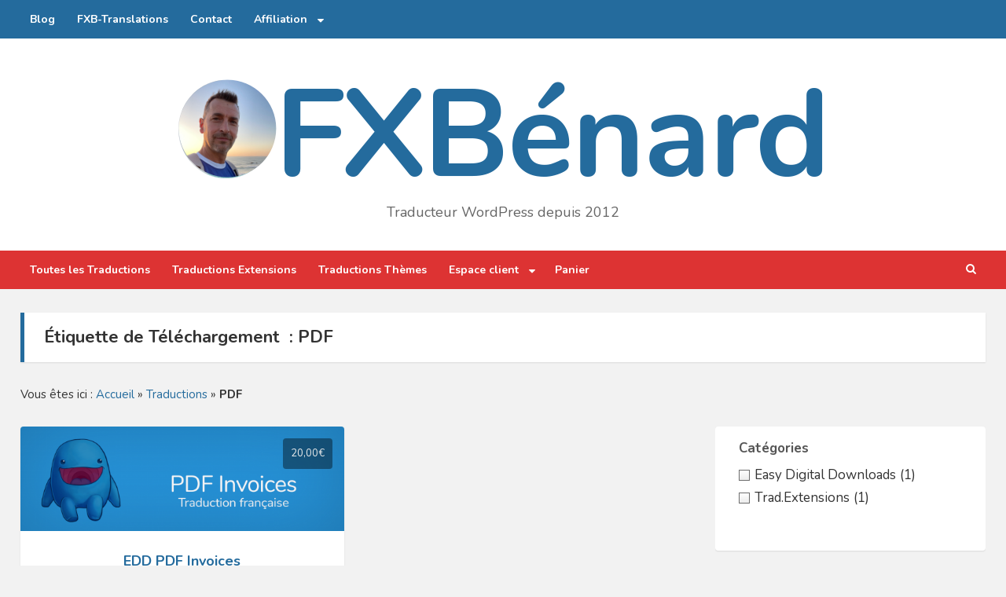

--- FILE ---
content_type: text/html; charset=UTF-8
request_url: https://fxbenard.com/traductions/tag/pdf/
body_size: 59069
content:
<!DOCTYPE html>
<html lang="fr-FR">
<head>
<meta charset="UTF-8">
<meta name="viewport" content="width=device-width, initial-scale=1">
<title>PDF Archives - fxbenard</title>
<link rel="profile" href="http://gmpg.org/xfn/11">
<link rel="pingback" href="https://fxbenard.com/xmlrpc.php">

<meta name='robots' content='index, follow, max-image-preview:large, max-snippet:-1, max-video-preview:-1' />

	<!-- This site is optimized with the Yoast SEO Premium plugin v26.7 (Yoast SEO v26.7) - https://yoast.com/wordpress/plugins/seo/ -->
	<link rel="canonical" href="https://fxbenard.com/traductions/tag/pdf/" />
	<meta property="og:locale" content="fr_FR" />
	<meta property="og:type" content="article" />
	<meta property="og:title" content="Archives des PDF" />
	<meta property="og:url" content="https://fxbenard.com/traductions/tag/pdf/" />
	<meta property="og:site_name" content="fxbenard" />
	<meta name="twitter:card" content="summary_large_image" />
	<meta name="twitter:site" content="@fxbenard" />
	<script type="application/ld+json" class="yoast-schema-graph">{"@context":"https://schema.org","@graph":[{"@type":"CollectionPage","@id":"https://fxbenard.com/traductions/tag/pdf/","url":"https://fxbenard.com/traductions/tag/pdf/","name":"PDF Archives - fxbenard","isPartOf":{"@id":"https://fxbenard.com/#website"},"primaryImageOfPage":{"@id":"https://fxbenard.com/traductions/tag/pdf/#primaryimage"},"image":{"@id":"https://fxbenard.com/traductions/tag/pdf/#primaryimage"},"thumbnailUrl":"https://fxbenard.com/wp-content/uploads/edd/2021/01/edd-pdf-invoices-1544.png","breadcrumb":{"@id":"https://fxbenard.com/traductions/tag/pdf/#breadcrumb"},"inLanguage":"fr-FR"},{"@type":"ImageObject","inLanguage":"fr-FR","@id":"https://fxbenard.com/traductions/tag/pdf/#primaryimage","url":"https://fxbenard.com/wp-content/uploads/edd/2021/01/edd-pdf-invoices-1544.png","contentUrl":"https://fxbenard.com/wp-content/uploads/edd/2021/01/edd-pdf-invoices-1544.png","width":1544,"height":500,"caption":"EDD PDF Invoices"},{"@type":"BreadcrumbList","@id":"https://fxbenard.com/traductions/tag/pdf/#breadcrumb","itemListElement":[{"@type":"ListItem","position":1,"name":"Accueil","item":"https://fxbenard.com/"},{"@type":"ListItem","position":2,"name":"Traductions","item":"https://fxbenard.com/traductions/"},{"@type":"ListItem","position":3,"name":"PDF"}]},{"@type":"WebSite","@id":"https://fxbenard.com/#website","url":"https://fxbenard.com/","name":"fxbenard","description":"Traducteur WordPress depuis 2012","publisher":{"@id":"https://fxbenard.com/#organization"},"potentialAction":[{"@type":"SearchAction","target":{"@type":"EntryPoint","urlTemplate":"https://fxbenard.com/?s={search_term_string}"},"query-input":{"@type":"PropertyValueSpecification","valueRequired":true,"valueName":"search_term_string"}}],"inLanguage":"fr-FR"},{"@type":"Organization","@id":"https://fxbenard.com/#organization","name":"fxbenard","url":"https://fxbenard.com/","logo":{"@type":"ImageObject","inLanguage":"fr-FR","@id":"https://fxbenard.com/#/schema/logo/image/","url":"https://fxbenard.com/wp-content/uploads/2013/02/FXBenard-logo-header-1.png","contentUrl":"https://fxbenard.com/wp-content/uploads/2013/02/FXBenard-logo-header-1.png","width":840,"height":150,"caption":"fxbenard"},"image":{"@id":"https://fxbenard.com/#/schema/logo/image/"},"sameAs":["https://x.com/fxbenard"]}]}</script>
	<!-- / Yoast SEO Premium plugin. -->


<link rel='dns-prefetch' href='//js.stripe.com' />
<link rel='dns-prefetch' href='//fonts.googleapis.com' />
<link rel="alternate" type="application/rss+xml" title="fxbenard &raquo; Flux" href="https://fxbenard.com/feed/" />
<link rel="alternate" type="application/rss+xml" title="fxbenard &raquo; Flux des commentaires" href="https://fxbenard.com/comments/feed/" />
<link rel="alternate" type="application/rss+xml" title="Flux pour fxbenard &raquo; PDF Étiquette de Téléchargement " href="https://fxbenard.com/traductions/tag/pdf/feed/" />
<style id='wp-img-auto-sizes-contain-inline-css' type='text/css'>
img:is([sizes=auto i],[sizes^="auto," i]){contain-intrinsic-size:3000px 1500px}
/*# sourceURL=wp-img-auto-sizes-contain-inline-css */
</style>
<style id='wp-emoji-styles-inline-css' type='text/css'>

	img.wp-smiley, img.emoji {
		display: inline !important;
		border: none !important;
		box-shadow: none !important;
		height: 1em !important;
		width: 1em !important;
		margin: 0 0.07em !important;
		vertical-align: -0.1em !important;
		background: none !important;
		padding: 0 !important;
	}
/*# sourceURL=wp-emoji-styles-inline-css */
</style>
<style id='wp-block-library-inline-css' type='text/css'>
:root{--wp-block-synced-color:#7a00df;--wp-block-synced-color--rgb:122,0,223;--wp-bound-block-color:var(--wp-block-synced-color);--wp-editor-canvas-background:#ddd;--wp-admin-theme-color:#007cba;--wp-admin-theme-color--rgb:0,124,186;--wp-admin-theme-color-darker-10:#006ba1;--wp-admin-theme-color-darker-10--rgb:0,107,160.5;--wp-admin-theme-color-darker-20:#005a87;--wp-admin-theme-color-darker-20--rgb:0,90,135;--wp-admin-border-width-focus:2px}@media (min-resolution:192dpi){:root{--wp-admin-border-width-focus:1.5px}}.wp-element-button{cursor:pointer}:root .has-very-light-gray-background-color{background-color:#eee}:root .has-very-dark-gray-background-color{background-color:#313131}:root .has-very-light-gray-color{color:#eee}:root .has-very-dark-gray-color{color:#313131}:root .has-vivid-green-cyan-to-vivid-cyan-blue-gradient-background{background:linear-gradient(135deg,#00d084,#0693e3)}:root .has-purple-crush-gradient-background{background:linear-gradient(135deg,#34e2e4,#4721fb 50%,#ab1dfe)}:root .has-hazy-dawn-gradient-background{background:linear-gradient(135deg,#faaca8,#dad0ec)}:root .has-subdued-olive-gradient-background{background:linear-gradient(135deg,#fafae1,#67a671)}:root .has-atomic-cream-gradient-background{background:linear-gradient(135deg,#fdd79a,#004a59)}:root .has-nightshade-gradient-background{background:linear-gradient(135deg,#330968,#31cdcf)}:root .has-midnight-gradient-background{background:linear-gradient(135deg,#020381,#2874fc)}:root{--wp--preset--font-size--normal:16px;--wp--preset--font-size--huge:42px}.has-regular-font-size{font-size:1em}.has-larger-font-size{font-size:2.625em}.has-normal-font-size{font-size:var(--wp--preset--font-size--normal)}.has-huge-font-size{font-size:var(--wp--preset--font-size--huge)}.has-text-align-center{text-align:center}.has-text-align-left{text-align:left}.has-text-align-right{text-align:right}.has-fit-text{white-space:nowrap!important}#end-resizable-editor-section{display:none}.aligncenter{clear:both}.items-justified-left{justify-content:flex-start}.items-justified-center{justify-content:center}.items-justified-right{justify-content:flex-end}.items-justified-space-between{justify-content:space-between}.screen-reader-text{border:0;clip-path:inset(50%);height:1px;margin:-1px;overflow:hidden;padding:0;position:absolute;width:1px;word-wrap:normal!important}.screen-reader-text:focus{background-color:#ddd;clip-path:none;color:#444;display:block;font-size:1em;height:auto;left:5px;line-height:normal;padding:15px 23px 14px;text-decoration:none;top:5px;width:auto;z-index:100000}html :where(.has-border-color){border-style:solid}html :where([style*=border-top-color]){border-top-style:solid}html :where([style*=border-right-color]){border-right-style:solid}html :where([style*=border-bottom-color]){border-bottom-style:solid}html :where([style*=border-left-color]){border-left-style:solid}html :where([style*=border-width]){border-style:solid}html :where([style*=border-top-width]){border-top-style:solid}html :where([style*=border-right-width]){border-right-style:solid}html :where([style*=border-bottom-width]){border-bottom-style:solid}html :where([style*=border-left-width]){border-left-style:solid}html :where(img[class*=wp-image-]){height:auto;max-width:100%}:where(figure){margin:0 0 1em}html :where(.is-position-sticky){--wp-admin--admin-bar--position-offset:var(--wp-admin--admin-bar--height,0px)}@media screen and (max-width:600px){html :where(.is-position-sticky){--wp-admin--admin-bar--position-offset:0px}}

/*# sourceURL=wp-block-library-inline-css */
</style><style id='global-styles-inline-css' type='text/css'>
:root{--wp--preset--aspect-ratio--square: 1;--wp--preset--aspect-ratio--4-3: 4/3;--wp--preset--aspect-ratio--3-4: 3/4;--wp--preset--aspect-ratio--3-2: 3/2;--wp--preset--aspect-ratio--2-3: 2/3;--wp--preset--aspect-ratio--16-9: 16/9;--wp--preset--aspect-ratio--9-16: 9/16;--wp--preset--color--black: #000000;--wp--preset--color--cyan-bluish-gray: #abb8c3;--wp--preset--color--white: #ffffff;--wp--preset--color--pale-pink: #f78da7;--wp--preset--color--vivid-red: #cf2e2e;--wp--preset--color--luminous-vivid-orange: #ff6900;--wp--preset--color--luminous-vivid-amber: #fcb900;--wp--preset--color--light-green-cyan: #7bdcb5;--wp--preset--color--vivid-green-cyan: #00d084;--wp--preset--color--pale-cyan-blue: #8ed1fc;--wp--preset--color--vivid-cyan-blue: #0693e3;--wp--preset--color--vivid-purple: #9b51e0;--wp--preset--gradient--vivid-cyan-blue-to-vivid-purple: linear-gradient(135deg,rgb(6,147,227) 0%,rgb(155,81,224) 100%);--wp--preset--gradient--light-green-cyan-to-vivid-green-cyan: linear-gradient(135deg,rgb(122,220,180) 0%,rgb(0,208,130) 100%);--wp--preset--gradient--luminous-vivid-amber-to-luminous-vivid-orange: linear-gradient(135deg,rgb(252,185,0) 0%,rgb(255,105,0) 100%);--wp--preset--gradient--luminous-vivid-orange-to-vivid-red: linear-gradient(135deg,rgb(255,105,0) 0%,rgb(207,46,46) 100%);--wp--preset--gradient--very-light-gray-to-cyan-bluish-gray: linear-gradient(135deg,rgb(238,238,238) 0%,rgb(169,184,195) 100%);--wp--preset--gradient--cool-to-warm-spectrum: linear-gradient(135deg,rgb(74,234,220) 0%,rgb(151,120,209) 20%,rgb(207,42,186) 40%,rgb(238,44,130) 60%,rgb(251,105,98) 80%,rgb(254,248,76) 100%);--wp--preset--gradient--blush-light-purple: linear-gradient(135deg,rgb(255,206,236) 0%,rgb(152,150,240) 100%);--wp--preset--gradient--blush-bordeaux: linear-gradient(135deg,rgb(254,205,165) 0%,rgb(254,45,45) 50%,rgb(107,0,62) 100%);--wp--preset--gradient--luminous-dusk: linear-gradient(135deg,rgb(255,203,112) 0%,rgb(199,81,192) 50%,rgb(65,88,208) 100%);--wp--preset--gradient--pale-ocean: linear-gradient(135deg,rgb(255,245,203) 0%,rgb(182,227,212) 50%,rgb(51,167,181) 100%);--wp--preset--gradient--electric-grass: linear-gradient(135deg,rgb(202,248,128) 0%,rgb(113,206,126) 100%);--wp--preset--gradient--midnight: linear-gradient(135deg,rgb(2,3,129) 0%,rgb(40,116,252) 100%);--wp--preset--font-size--small: 13px;--wp--preset--font-size--medium: 20px;--wp--preset--font-size--large: 36px;--wp--preset--font-size--x-large: 42px;--wp--preset--spacing--20: 0.44rem;--wp--preset--spacing--30: 0.67rem;--wp--preset--spacing--40: 1rem;--wp--preset--spacing--50: 1.5rem;--wp--preset--spacing--60: 2.25rem;--wp--preset--spacing--70: 3.38rem;--wp--preset--spacing--80: 5.06rem;--wp--preset--shadow--natural: 6px 6px 9px rgba(0, 0, 0, 0.2);--wp--preset--shadow--deep: 12px 12px 50px rgba(0, 0, 0, 0.4);--wp--preset--shadow--sharp: 6px 6px 0px rgba(0, 0, 0, 0.2);--wp--preset--shadow--outlined: 6px 6px 0px -3px rgb(255, 255, 255), 6px 6px rgb(0, 0, 0);--wp--preset--shadow--crisp: 6px 6px 0px rgb(0, 0, 0);}:where(.is-layout-flex){gap: 0.5em;}:where(.is-layout-grid){gap: 0.5em;}body .is-layout-flex{display: flex;}.is-layout-flex{flex-wrap: wrap;align-items: center;}.is-layout-flex > :is(*, div){margin: 0;}body .is-layout-grid{display: grid;}.is-layout-grid > :is(*, div){margin: 0;}:where(.wp-block-columns.is-layout-flex){gap: 2em;}:where(.wp-block-columns.is-layout-grid){gap: 2em;}:where(.wp-block-post-template.is-layout-flex){gap: 1.25em;}:where(.wp-block-post-template.is-layout-grid){gap: 1.25em;}.has-black-color{color: var(--wp--preset--color--black) !important;}.has-cyan-bluish-gray-color{color: var(--wp--preset--color--cyan-bluish-gray) !important;}.has-white-color{color: var(--wp--preset--color--white) !important;}.has-pale-pink-color{color: var(--wp--preset--color--pale-pink) !important;}.has-vivid-red-color{color: var(--wp--preset--color--vivid-red) !important;}.has-luminous-vivid-orange-color{color: var(--wp--preset--color--luminous-vivid-orange) !important;}.has-luminous-vivid-amber-color{color: var(--wp--preset--color--luminous-vivid-amber) !important;}.has-light-green-cyan-color{color: var(--wp--preset--color--light-green-cyan) !important;}.has-vivid-green-cyan-color{color: var(--wp--preset--color--vivid-green-cyan) !important;}.has-pale-cyan-blue-color{color: var(--wp--preset--color--pale-cyan-blue) !important;}.has-vivid-cyan-blue-color{color: var(--wp--preset--color--vivid-cyan-blue) !important;}.has-vivid-purple-color{color: var(--wp--preset--color--vivid-purple) !important;}.has-black-background-color{background-color: var(--wp--preset--color--black) !important;}.has-cyan-bluish-gray-background-color{background-color: var(--wp--preset--color--cyan-bluish-gray) !important;}.has-white-background-color{background-color: var(--wp--preset--color--white) !important;}.has-pale-pink-background-color{background-color: var(--wp--preset--color--pale-pink) !important;}.has-vivid-red-background-color{background-color: var(--wp--preset--color--vivid-red) !important;}.has-luminous-vivid-orange-background-color{background-color: var(--wp--preset--color--luminous-vivid-orange) !important;}.has-luminous-vivid-amber-background-color{background-color: var(--wp--preset--color--luminous-vivid-amber) !important;}.has-light-green-cyan-background-color{background-color: var(--wp--preset--color--light-green-cyan) !important;}.has-vivid-green-cyan-background-color{background-color: var(--wp--preset--color--vivid-green-cyan) !important;}.has-pale-cyan-blue-background-color{background-color: var(--wp--preset--color--pale-cyan-blue) !important;}.has-vivid-cyan-blue-background-color{background-color: var(--wp--preset--color--vivid-cyan-blue) !important;}.has-vivid-purple-background-color{background-color: var(--wp--preset--color--vivid-purple) !important;}.has-black-border-color{border-color: var(--wp--preset--color--black) !important;}.has-cyan-bluish-gray-border-color{border-color: var(--wp--preset--color--cyan-bluish-gray) !important;}.has-white-border-color{border-color: var(--wp--preset--color--white) !important;}.has-pale-pink-border-color{border-color: var(--wp--preset--color--pale-pink) !important;}.has-vivid-red-border-color{border-color: var(--wp--preset--color--vivid-red) !important;}.has-luminous-vivid-orange-border-color{border-color: var(--wp--preset--color--luminous-vivid-orange) !important;}.has-luminous-vivid-amber-border-color{border-color: var(--wp--preset--color--luminous-vivid-amber) !important;}.has-light-green-cyan-border-color{border-color: var(--wp--preset--color--light-green-cyan) !important;}.has-vivid-green-cyan-border-color{border-color: var(--wp--preset--color--vivid-green-cyan) !important;}.has-pale-cyan-blue-border-color{border-color: var(--wp--preset--color--pale-cyan-blue) !important;}.has-vivid-cyan-blue-border-color{border-color: var(--wp--preset--color--vivid-cyan-blue) !important;}.has-vivid-purple-border-color{border-color: var(--wp--preset--color--vivid-purple) !important;}.has-vivid-cyan-blue-to-vivid-purple-gradient-background{background: var(--wp--preset--gradient--vivid-cyan-blue-to-vivid-purple) !important;}.has-light-green-cyan-to-vivid-green-cyan-gradient-background{background: var(--wp--preset--gradient--light-green-cyan-to-vivid-green-cyan) !important;}.has-luminous-vivid-amber-to-luminous-vivid-orange-gradient-background{background: var(--wp--preset--gradient--luminous-vivid-amber-to-luminous-vivid-orange) !important;}.has-luminous-vivid-orange-to-vivid-red-gradient-background{background: var(--wp--preset--gradient--luminous-vivid-orange-to-vivid-red) !important;}.has-very-light-gray-to-cyan-bluish-gray-gradient-background{background: var(--wp--preset--gradient--very-light-gray-to-cyan-bluish-gray) !important;}.has-cool-to-warm-spectrum-gradient-background{background: var(--wp--preset--gradient--cool-to-warm-spectrum) !important;}.has-blush-light-purple-gradient-background{background: var(--wp--preset--gradient--blush-light-purple) !important;}.has-blush-bordeaux-gradient-background{background: var(--wp--preset--gradient--blush-bordeaux) !important;}.has-luminous-dusk-gradient-background{background: var(--wp--preset--gradient--luminous-dusk) !important;}.has-pale-ocean-gradient-background{background: var(--wp--preset--gradient--pale-ocean) !important;}.has-electric-grass-gradient-background{background: var(--wp--preset--gradient--electric-grass) !important;}.has-midnight-gradient-background{background: var(--wp--preset--gradient--midnight) !important;}.has-small-font-size{font-size: var(--wp--preset--font-size--small) !important;}.has-medium-font-size{font-size: var(--wp--preset--font-size--medium) !important;}.has-large-font-size{font-size: var(--wp--preset--font-size--large) !important;}.has-x-large-font-size{font-size: var(--wp--preset--font-size--x-large) !important;}
/*# sourceURL=global-styles-inline-css */
</style>

<style id='classic-theme-styles-inline-css' type='text/css'>
/*! This file is auto-generated */
.wp-block-button__link{color:#fff;background-color:#32373c;border-radius:9999px;box-shadow:none;text-decoration:none;padding:calc(.667em + 2px) calc(1.333em + 2px);font-size:1.125em}.wp-block-file__button{background:#32373c;color:#fff;text-decoration:none}
/*# sourceURL=/wp-includes/css/classic-themes.min.css */
</style>
<link rel='stylesheet' id='edd-blocks-css' href='https://fxbenard.com/wp-content/plugins/easy-digital-downloads/includes/blocks/assets/css/edd-blocks.css?ver=3.6.2' type='text/css' media='all' />
<link rel='stylesheet' id='affwp-forms-css' href='https://fxbenard.com/wp-content/plugins/affiliate-wp/assets/css/forms.min.css?ver=2.17.1' type='text/css' media='all' />
<link rel='stylesheet' id='edd-styles-css' href='https://fxbenard.com/wp-content/plugins/easy-digital-downloads/assets/build/css/frontend/edd.min.css?ver=3.6.2' type='text/css' media='all' />
<link rel='stylesheet' id='cmplz-general-css' href='https://fxbenard.com/wp-content/plugins/complianz-gdpr-premium/assets/css/cookieblocker.min.css?ver=1763378012' type='text/css' media='all' />
<link rel='stylesheet' id='edd-sl-styles-css' href='https://fxbenard.com/wp-content/plugins/edd-software-licensing/assets/css/edd-sl.min.css?ver=3.8.8' type='text/css' media='all' />
<link rel='stylesheet' id='dashicons-css' href='https://fxbenard.com/wp-includes/css/dashicons.min.css?ver=c6c4363fe59f0bde7b5d8755a9e737d4' type='text/css' media='all' />
<link rel='stylesheet' id='edd-reviews-css' href='https://fxbenard.com/wp-content/plugins/edd-reviews/assets/css/edd-reviews.min.css?ver=2.2.3' type='text/css' media='all' />
<link rel='stylesheet' id='reunion-body-fonts-css' href='//fonts.googleapis.com/css?family=Nunito%3Aregular%2C700%26subset%3Dlatin%2C' type='text/css' media='screen' />
<link rel='stylesheet' id='reunion-icons-css' href='https://fxbenard.com/wp-content/themes/hexagone-reunion/fonts/reunion-icons.css?ver=0.4.0' type='text/css' media='all' />
<link rel='stylesheet' id='reunion-style-css' href='https://fxbenard.com/wp-content/themes/hexagone-reunion-enfant/style.css?ver=1.2.1' type='text/css' media='all' />
<link rel='stylesheet' id='tablepress-default-css' href='https://fxbenard.com/wp-content/plugins/tablepress/css/build/default.css?ver=3.2.6' type='text/css' media='all' />
<script type="text/javascript" async src="https://fxbenard.com/wp-content/plugins/burst-statistics/helpers/timeme/timeme.min.js?ver=1760950470" id="burst-timeme-js"></script>
<script type="text/javascript" src="https://fxbenard.com/wp-includes/js/jquery/jquery.min.js?ver=3.7.1" id="jquery-core-js"></script>
<script type="text/javascript" src="https://fxbenard.com/wp-includes/js/jquery/jquery-migrate.min.js?ver=3.4.1" id="jquery-migrate-js"></script>
<script type="text/javascript" id="jquery-cookie-js-extra">
/* <![CDATA[ */
var affwp_scripts = {"ajaxurl":"https://fxbenard.com/wp-admin/admin-ajax.php"};
//# sourceURL=jquery-cookie-js-extra
/* ]]> */
</script>
<script type="text/javascript" src="https://fxbenard.com/wp-content/plugins/affiliate-wp/assets/js/jquery.cookie.min.js?ver=1.4.0" id="jquery-cookie-js"></script>
<script type="text/javascript" id="affwp-tracking-js-extra">
/* <![CDATA[ */
var affwp_debug_vars = {"integrations":{"edd":"Easy Digital Downloads","gravityforms":"Gravity Forms"},"version":"2.17.1","currency":"EUR","ref_cookie":"affwp_ref","visit_cookie":"affwp_ref_visit_id","campaign_cookie":"affwp_campaign"};
//# sourceURL=affwp-tracking-js-extra
/* ]]> */
</script>
<script type="text/javascript" src="https://fxbenard.com/wp-content/plugins/affiliate-wp/assets/js/tracking.min.js?ver=2.17.1" id="affwp-tracking-js"></script>
<script type="text/javascript" src="https://js.stripe.com/v3/?ver=v3" id="sandhills-stripe-js-v3-js"></script>
<link rel="https://api.w.org/" href="https://fxbenard.com/wp-json/" /><link rel="alternate" title="JSON" type="application/json" href="https://fxbenard.com/wp-json/wp/v2/edd-tags/1222" /><link rel="EditURI" type="application/rsd+xml" title="RSD" href="https://fxbenard.com/xmlrpc.php?rsd" />

		<script type="text/javascript">
		var AFFWP = AFFWP || {};
		AFFWP.referral_var = 'ref';
		AFFWP.expiration = 360;
		AFFWP.debug = 0;


		AFFWP.referral_credit_last = 0;
		</script>
<meta name="generator" content="Easy Digital Downloads v3.6.2" />
			<style>.cmplz-hidden {
					display: none !important;
				}</style><!--[if lte IE 9]><script src="https://fxbenard.com/wp-content/themes/hexagone-reunion/js/jquery-placeholder.js"></script><![endif]-->
		<link rel="icon" href="https://fxbenard.com/wp-content/uploads/2023/10/FXBenard-favicon.png" />
			<link rel="apple-touch-icon" href="https://fxbenard.com/wp-content/uploads/2023/10/FXBenard-favicon.png" />
	
<!-- Begin Reunion Custom CSS -->
<style type="text/css" id="reunion-custom-css">
a,.site-title a:hover,.bypostauthor .comment-author .fn:after{color:#246b9d;}button,.button,input[type="button"],input[type="reset"],input[type="submit"],.masonry .entry-footer-meta a:hover{background-color:#246b9d;}button:hover,.button:hover,input[type="button"]:hover,input[type="reset"]:hover,input[type="submit"]:hover{background-color:#1F5C89;}#content blockquote,.page-header{border-color:#246b9d;}body,.site-description,.widget-title,.comments-title,#reply-title{font-family:"Nunito","Helvetica Neue",sans-serif;}h1, h2, h3, h4, h5, h6,.comment-author{font-family:"Nunito","Helvetica Neue",sans-serif;}#primary-navigation,#primary-navigation ul ul a:hover{background-color:#246b9d;}#primary-navigation a:hover,#primary-navigation li:hover a{background-color:#246b9d;}#secondary-navigation,#secondary-navigation ul ul a:hover{background-color:#dd3333;}#secondary-navigation a:hover,#secondary-navigation li:hover a{background-color:#dd3333;}.site-branding{text-align:center;}.site-title{font-family:"Nunito","Helvetica Neue",sans-serif;}
</style>
<!-- End Reunion Custom CSS -->
<link rel="icon" href="https://fxbenard.com/wp-content/uploads/2023/10/cropped-FXBenard-favicon-32x32.png" sizes="32x32" />
<link rel="icon" href="https://fxbenard.com/wp-content/uploads/2023/10/cropped-FXBenard-favicon-192x192.png" sizes="192x192" />
<link rel="apple-touch-icon" href="https://fxbenard.com/wp-content/uploads/2023/10/cropped-FXBenard-favicon-180x180.png" />
<meta name="msapplication-TileImage" content="https://fxbenard.com/wp-content/uploads/2023/10/cropped-FXBenard-favicon-270x270.png" />
</head>

<body data-cmplz=1 class="archive tax-download_tag term-pdf term-1222 wp-theme-hexagone-reunion wp-child-theme-hexagone-reunion-enfant edd-js-none column-masonry-2 masonry sidebar-right" data-burst_id="1222" data-burst_type="tax">
<div id="page" class="hfeed site">
	<a class="skip-link screen-reader-text" href="#content">Aller au contenu principal</a>

	<header id="masthead" class="site-header" role="banner">

				<nav id="primary-navigation" class="main-navigation clearfix" role="navigation">
			<div class="col-width">
				<div class="menu-toggle" data-toggle="#primary-navigation .menu">
					Principal				</div>
				<div class="menu-principal-container"><ul id="menu-principal" class="menu"><li id="menu-item-194" class="menu-item menu-item-type-taxonomy menu-item-object-category menu-item-194"><a href="https://fxbenard.com/actualites/"><span>Blog</span></a></li>
<li id="menu-item-10326" class="menu-item menu-item-type-post_type menu-item-object-page menu-item-10326"><a href="https://fxbenard.com/fxb-translations-extension-de-gestion-de-traduction-wordpress/"><span>FXB-Translations</span></a></li>
<li id="menu-item-762" class="menu-item menu-item-type-post_type menu-item-object-page menu-item-762"><a href="https://fxbenard.com/contactez-moi/"><span>Contact</span></a></li>
<li id="menu-item-3190" class="menu-item menu-item-type-custom menu-item-object-custom menu-item-has-children menu-item-3190"><a href="#"><span>Affiliation</span></a>
<ul class="sub-menu">
	<li id="menu-item-3200" class="menu-item menu-item-type-post_type menu-item-object-page menu-item-3200"><a href="https://fxbenard.com/connexion-affiliation/"><span>Connexion</span></a></li>
</ul>
</li>
</ul></div>			</div>
		</nav>
		
		<div class="site-branding">
			<div class="col-width">

				
				<h1 class="site-logo">
					<a href="https://fxbenard.com/" rel="home">
						<img src="https://fxbenard.com/wp-content/uploads/2019/11/FXBenard-logo-header-2.png" alt="fxbenard">					</a>
				</h1>

									<h2 class="site-description">Traducteur WordPress depuis 2012</h2>
				
			</div>
		</div>

				<nav id="secondary-navigation" class="main-navigation clearfix" role="navigation">
			<div class="col-width">
				<div class="menu-toggle" data-toggle="#secondary-navigation .menu">
					secondaire				</div>
				<div class="menu-secondaire-container"><ul id="menu-secondaire" class="menu"><li id="menu-item-3546" class="menu-item menu-item-type-post_type menu-item-object-page menu-item-3546"><a href="https://fxbenard.com/mes-traductions/"><span>Toutes les Traductions</span></a></li>
<li id="menu-item-198" class="menu-item menu-item-type-taxonomy menu-item-object-download_category menu-item-198"><a href="https://fxbenard.com/traductions/category/extensions/"><span>Traductions Extensions</span></a></li>
<li id="menu-item-199" class="menu-item menu-item-type-taxonomy menu-item-object-download_category menu-item-199"><a href="https://fxbenard.com/traductions/category/themes/"><span>Traductions Thèmes</span></a></li>
<li id="menu-item-176" class="menu-item menu-item-type-custom menu-item-object-custom menu-item-has-children menu-item-176"><a href="#"><span>Espace client</span></a>
<ul class="sub-menu">
	<li id="menu-item-4671" class="nmr-logged-out menu-item menu-item-type-post_type menu-item-object-page menu-item-4671"><a href="https://fxbenard.com/connexion-espace-client/"><span>Connexion</span></a></li>
	<li id="menu-item-175" class="menu-item menu-item-type-post_type menu-item-object-page menu-item-175"><a href="https://fxbenard.com/commander/"><span>Votre commande</span></a></li>
</ul>
</li>
<li id="menu-item-229890" class="menu-item menu-item-type-post_type menu-item-object-page menu-item-229890"><a href="https://fxbenard.com/commander/"><span>Panier</span></a></li>
<li class="menu-item menu-search"><a class="toggle-search-link" href="#search" data-toggle="#secondary-navigation .toggle-search"><span class="screen-reader-text">Lancez</span></a></li><div class="toggle-search">
<form role="search" method="get" class="search-form clearfix" action="https://fxbenard.com/">
	<label>
		<span class="screen-reader-text">Recherche pour :</span>
		<input type="search" class="search-field" placeholder="Chercher&hellip;" value="" name="s" title="Recherche pour :" />
	</label>
	<button type="submit" class="search-submit">
		<div class="reunion-icon-search"></div><span class="screen-reader-text">Chercher&hellip;</span>
	</button>
</form>
</div></ul></div>			</div>
		</nav>
		
	</header><!-- #masthead -->

	<div id="content" class="site-content clear">
		<div class="col-width">

	<header class="page-header">
		<h1 class="page-title">Étiquette de Téléchargement  : <span>PDF</span></h1>		</h1>
	</header><!-- .page-header -->

	
	<div class="breadcrumb-trail breadcrumbs" itemprop="breadcrumb">	Vous êtes ici :
<span><span><a href="https://fxbenard.com/">Accueil</a></span> » <span><a href="https://fxbenard.com/traductions/">Traductions</a></span> » <span class="breadcrumb_last" aria-current="page"><strong>PDF</strong></span></span></div>
	<div id="primary" class="content-area">

		<main id="main" class="site-main" role="main">

		
			<div id="posts-wrap" data-columns="0">
						<!--fwp-loop-->

				
<article id="post-241745" class="module hentry post-241745 type-download status-publish has-post-thumbnail edd_download_info_feature-admin-traduite edd_download_info_feature-front-office-traduit download_category-easy-digital-downloads download_category-extensions download_tag-edd download_tag-facturation download_tag-invoices download_tag-pdf edd-download edd-download-cat-easy-digital-downloads edd-download-cat-extensions edd-download-tag-edd edd-download-tag-facturation edd-download-tag-invoices edd-download-tag-pdf">

		<div class="entry-image-section">
		<a href="https://fxbenard.com/traductions/eddpdfi/" class="entry-image-link">
			<figure class="entry-image">
				<img width="560" height="181" src="https://fxbenard.com/wp-content/uploads/edd/2021/01/edd-pdf-invoices-1544-560x181.png" class="attachment-reunion-archive size-reunion-archive wp-post-image" alt="EDD PDF Invoices" decoding="async" fetchpriority="high" srcset="https://fxbenard.com/wp-content/uploads/edd/2021/01/edd-pdf-invoices-1544-560x181.png 560w, https://fxbenard.com/wp-content/uploads/edd/2021/01/edd-pdf-invoices-1544-300x97.png 300w, https://fxbenard.com/wp-content/uploads/edd/2021/01/edd-pdf-invoices-1544-1024x332.png 1024w, https://fxbenard.com/wp-content/uploads/edd/2021/01/edd-pdf-invoices-1544-768x249.png 768w, https://fxbenard.com/wp-content/uploads/edd/2021/01/edd-pdf-invoices-1544-1536x497.png 1536w, https://fxbenard.com/wp-content/uploads/edd/2021/01/edd-pdf-invoices-1544-610x198.png 610w, https://fxbenard.com/wp-content/uploads/edd/2021/01/edd-pdf-invoices-1544-720x233.png 720w, https://fxbenard.com/wp-content/uploads/edd/2021/01/edd-pdf-invoices-1544.png 1544w" sizes="(max-width: 560px) 100vw, 560px" />			</figure>
		</a>

		<div class="overlay overlay-top-right">
			<span class="edd_price" id="edd_price_241745">20,00&euro;</span>		</div>
	</div>
	
	<header class="entry-header">
		<h1 class="entry-title"><a href="https://fxbenard.com/traductions/eddpdfi/" rel="bookmark">EDD PDF Invoices</a></h1>	</header><!-- .entry-header -->

	<div class="entry-content clearfix">
	<p>Découvrez EDD PDF Invoices et sa traduction française de qualité pour l’extension développée par Easy Digital Downloads.</p>
		</div><!-- .entry-content -->

	<footer class="entry-meta entry-footer-meta">
		<span class="more-link"><a href="https://fxbenard.com/traductions/eddpdfi/">Lire la suite</a></span>
	</footer><!-- .entry-footer -->
</article><!-- #post-## -->

						</div>

			
		
		</main><!-- #main -->

	</div><!-- #primary -->



	<div id="secondary" class="secondary" role="complementary">
		<aside id="text-17" class="widget module widget_text"><h3 class="widget-title">Catégories</h3>			<div class="textwidget"><div class="facetwp-facet facetwp-facet-catgories facetwp-type-checkboxes" data-name="catgories" data-type="checkboxes"></div>
</div>
		</aside><aside id="text-16" class="widget module widget_text"><h3 class="widget-title">Étiquettes</h3>			<div class="textwidget"><div class="facetwp-facet facetwp-facet-etiquettes facetwp-type-checkboxes" data-name="etiquettes" data-type="checkboxes"></div>
</div>
		</aside>	</div><!-- #secondary -->

		</div><!-- .col-width -->
	</div><!-- #content -->

</div><!-- #page -->

<div class="footer-widgets columns-3 clearfix">
	<div class="col-width">
		
		<aside id="recent-posts-4" class="widget widget_recent_entries">
		<h3 class="widget-title">Articles récents</h3>
		<ul>
											<li>
					<a href="https://fxbenard.com/woocommerce-eu-vat-number/">WooCommerce EU VAT Number</a>
									</li>
											<li>
					<a href="https://fxbenard.com/fxb-translations-1-2-0-nouveautes-et-implications/">FXB-Translations 1.2.0 &#8211; Nouveautés et implications</a>
									</li>
											<li>
					<a href="https://fxbenard.com/pourquoi-utiliser-divi-french/">Pourquoi utiliser Divi French ?</a>
									</li>
											<li>
					<a href="https://fxbenard.com/traduire-wordpress-ensemble/">Traduire les outils WordPress, ça ne se fait pas n’importe comment et heureusement !</a>
									</li>
											<li>
					<a href="https://fxbenard.com/easy-digital-downloads-2-6/">Nouveautés de Easy Digital Downloads 2.6</a>
									</li>
					</ul>

		</aside><aside id="linkcat-26" class="widget widget_links"><h3 class="widget-title">Mes lectures en anglais</h3>
	<ul class='xoxo blogroll'>
<li><a href="http://codex.wordpress.org/" title="La documentation officielle">Codex WordPress</a></li>
<li><a href="https://ulrich.pogson.ch/" rel="friend colleague" title="Un spécialiste de l&rsquo;i18n">Ulrich Pogson&#039;s Blog</a></li>
<li><a href="http://wptavern.com/" rel="colleague" title="Where Every Drink Is on The House">WP Tavern</a></li>

	</ul>
</aside>
<aside id="linkcat-27" class="widget widget_links"><h3 class="widget-title">Mes lectures en français</h3>
	<ul class='xoxo blogroll'>
<li><a href="http://www.boiteaweb.fr/" rel="colleague" title="Le blog sur la sécurité WordPress et ses extensions">BLOG.boiteaweb</a></li>
<li><a href="http://www.geekpress.fr/" rel="co-worker colleague" title="Les infos WP par Jonathan">GeekPress</a></li>
<li><a href="http://wpformation.com/" title="Découvrez WordPress pour apprendre à créer votre Site internet, Blog ou votre Boutique de E-commerce.">WP Formation</a></li>
<li><a href="http://wpmarmite.com/" rel="colleague" title="Les bonnes recettes pour créer son propre site avec WordPress">WP Marmite</a></li>

	</ul>
</aside>
<aside id="nav_menu-6" class="widget widget_nav_menu"><h3 class="widget-title">En savoir plus</h3><div class="menu-footer-container"><ul id="menu-footer" class="menu"><li id="menu-item-131" class="menu-item menu-item-type-post_type menu-item-object-page menu-item-131"><a rel="author" href="https://fxbenard.com/a-propos/">À propos</a></li>
<li id="menu-item-132" class="menu-item menu-item-type-post_type menu-item-object-page menu-item-132"><a href="https://fxbenard.com/mentions-legales/">Mentions légales</a></li>
<li id="menu-item-3178" class="menu-item menu-item-type-post_type menu-item-object-page menu-item-3178"><a href="https://fxbenard.com/affiliation/">Affiliation</a></li>
<li id="menu-item-8998" class="menu-item menu-item-type-post_type menu-item-object-page menu-item-8998"><a href="https://fxbenard.com/politique-de-confidentialite/">Politique de confidentialité</a></li>
<li id="menu-item-612099" class="menu-item menu-item-type-custom menu-item-object-custom menu-item-612099"><a href="https://fxbenard.com/politique-de-cookies-ue/?cmplz_region_redirect=true">Politique de cookies</a></li>
<li id="menu-item-612100" class="menu-item menu-item-type-custom menu-item-object-custom menu-item-612100"><a href="https://fxbenard.com/declaration-de-confidentialite-ue/?cmplz_region_redirect=true">Déclaration de confidentialité</a></li>
<li id="menu-item-612101" class="menu-item menu-item-type-post_type menu-item-object-page menu-item-612101"><a href="https://fxbenard.com/imprint/">Imprint</a></li>
<li id="menu-item-612102" class="menu-item menu-item-type-post_type menu-item-object-page menu-item-612102"><a href="https://fxbenard.com/avertissement/">Avertissement</a></li>
<li id="menu-item-612120" class="menu-item menu-item-type-post_type menu-item-object-page menu-item-612120"><a href="https://fxbenard.com/conditions-generales/">Conditions générales</a></li>
</ul></div></aside>	</div>
</div><!-- .footer-widgets -->

<footer id="colophon" class="site-footer" role="contentinfo">
	<div class="col-width">
				<div class="site-info">
			Propulsé par <a href="https://wordpress.org/">WordPress</a> | Thème Réunion par Hexagone.		</div><!-- .site-info -->
			</div><!-- .col-width -->
</footer><!-- #colophon -->

<script type="speculationrules">
{"prefetch":[{"source":"document","where":{"and":[{"href_matches":"/*"},{"not":{"href_matches":["/wp-*.php","/wp-admin/*","/wp-content/uploads/*","/wp-content/*","/wp-content/plugins/*","/wp-content/themes/hexagone-reunion-enfant/*","/wp-content/themes/hexagone-reunion/*","/*\\?(.+)","/commander/*"]}},{"not":{"selector_matches":"a[rel~=\"nofollow\"]"}},{"not":{"selector_matches":".no-prefetch, .no-prefetch a"}}]},"eagerness":"conservative"}]}
</script>
	<style>.edd-js-none .edd-has-js, .edd-js .edd-no-js, body.edd-js input.edd-no-js { display: none; }</style>
	<script>/* <![CDATA[ */(function(){var c = document.body.classList;c.remove('edd-js-none');c.add('edd-js');})();/* ]]> */</script>
	
<!-- Consent Management powered by Complianz | GDPR/CCPA Cookie Consent https://wordpress.org/plugins/complianz-gdpr -->
<div id="cmplz-cookiebanner-container"><div class="cmplz-cookiebanner cmplz-hidden banner-1 bottom-right-minimal optin cmplz-bottom-right cmplz-categories-type-view-preferences" aria-modal="true" data-nosnippet="true" role="dialog" aria-live="polite" aria-labelledby="cmplz-header-1-optin" aria-describedby="cmplz-message-1-optin">
	<div class="cmplz-header">
		<div class="cmplz-logo"></div>
		<div class="cmplz-title" id="cmplz-header-1-optin">Gérer le consentement aux cookies</div>
		<div class="cmplz-close" tabindex="0" role="button" aria-label="close-dialog">
			<svg aria-hidden="true" focusable="false" data-prefix="fas" data-icon="times" class="svg-inline--fa fa-times fa-w-11" role="img" xmlns="http://www.w3.org/2000/svg" viewBox="0 0 352 512"><path fill="currentColor" d="M242.72 256l100.07-100.07c12.28-12.28 12.28-32.19 0-44.48l-22.24-22.24c-12.28-12.28-32.19-12.28-44.48 0L176 189.28 75.93 89.21c-12.28-12.28-32.19-12.28-44.48 0L9.21 111.45c-12.28 12.28-12.28 32.19 0 44.48L109.28 256 9.21 356.07c-12.28 12.28-12.28 32.19 0 44.48l22.24 22.24c12.28 12.28 32.2 12.28 44.48 0L176 322.72l100.07 100.07c12.28 12.28 32.2 12.28 44.48 0l22.24-22.24c12.28-12.28 12.28-32.19 0-44.48L242.72 256z"></path></svg>
		</div>
	</div>

	<div class="cmplz-divider cmplz-divider-header"></div>
	<div class="cmplz-body">
		<div class="cmplz-message" id="cmplz-message-1-optin">Nous utilisons des cookies pour optimiser notre site web et notre service.</div>
		<!-- categories start -->
		<div class="cmplz-categories">
			<details class="cmplz-category cmplz-functional" >
				<summary>
						<span class="cmplz-category-header">
							<span class="cmplz-category-title">Fonctionnel</span>
							<span class='cmplz-always-active'>
								<span class="cmplz-banner-checkbox">
									<input type="checkbox"
										   id="cmplz-functional-optin"
										   data-category="cmplz_functional"
										   class="cmplz-consent-checkbox cmplz-functional"
										   size="40"
										   value="1"/>
									<label class="cmplz-label" for="cmplz-functional-optin"><span class="screen-reader-text">Fonctionnel</span></label>
								</span>
								Toujours activé							</span>
							<span class="cmplz-icon cmplz-open">
								<svg xmlns="http://www.w3.org/2000/svg" viewBox="0 0 448 512"  height="18" ><path d="M224 416c-8.188 0-16.38-3.125-22.62-9.375l-192-192c-12.5-12.5-12.5-32.75 0-45.25s32.75-12.5 45.25 0L224 338.8l169.4-169.4c12.5-12.5 32.75-12.5 45.25 0s12.5 32.75 0 45.25l-192 192C240.4 412.9 232.2 416 224 416z"/></svg>
							</span>
						</span>
				</summary>
				<div class="cmplz-description">
					<span class="cmplz-description-functional">Le stockage ou l’accès technique est strictement nécessaire dans la finalité d’intérêt légitime de permettre l’utilisation d’un service spécifique explicitement demandé par l’abonné ou l’utilisateur, ou dans le seul but d’effectuer la transmission d’une communication sur un réseau de communications électroniques.</span>
				</div>
			</details>

			<details class="cmplz-category cmplz-preferences" >
				<summary>
						<span class="cmplz-category-header">
							<span class="cmplz-category-title">Préférences</span>
							<span class="cmplz-banner-checkbox">
								<input type="checkbox"
									   id="cmplz-preferences-optin"
									   data-category="cmplz_preferences"
									   class="cmplz-consent-checkbox cmplz-preferences"
									   size="40"
									   value="1"/>
								<label class="cmplz-label" for="cmplz-preferences-optin"><span class="screen-reader-text">Préférences</span></label>
							</span>
							<span class="cmplz-icon cmplz-open">
								<svg xmlns="http://www.w3.org/2000/svg" viewBox="0 0 448 512"  height="18" ><path d="M224 416c-8.188 0-16.38-3.125-22.62-9.375l-192-192c-12.5-12.5-12.5-32.75 0-45.25s32.75-12.5 45.25 0L224 338.8l169.4-169.4c12.5-12.5 32.75-12.5 45.25 0s12.5 32.75 0 45.25l-192 192C240.4 412.9 232.2 416 224 416z"/></svg>
							</span>
						</span>
				</summary>
				<div class="cmplz-description">
					<span class="cmplz-description-preferences">Le stockage ou l’accès technique est nécessaire dans la finalité d’intérêt légitime de stocker des préférences qui ne sont pas demandées par l’abonné ou l’utilisateur.</span>
				</div>
			</details>

			<details class="cmplz-category cmplz-statistics" >
				<summary>
						<span class="cmplz-category-header">
							<span class="cmplz-category-title">Statistiques</span>
							<span class="cmplz-banner-checkbox">
								<input type="checkbox"
									   id="cmplz-statistics-optin"
									   data-category="cmplz_statistics"
									   class="cmplz-consent-checkbox cmplz-statistics"
									   size="40"
									   value="1"/>
								<label class="cmplz-label" for="cmplz-statistics-optin"><span class="screen-reader-text">Statistiques</span></label>
							</span>
							<span class="cmplz-icon cmplz-open">
								<svg xmlns="http://www.w3.org/2000/svg" viewBox="0 0 448 512"  height="18" ><path d="M224 416c-8.188 0-16.38-3.125-22.62-9.375l-192-192c-12.5-12.5-12.5-32.75 0-45.25s32.75-12.5 45.25 0L224 338.8l169.4-169.4c12.5-12.5 32.75-12.5 45.25 0s12.5 32.75 0 45.25l-192 192C240.4 412.9 232.2 416 224 416z"/></svg>
							</span>
						</span>
				</summary>
				<div class="cmplz-description">
					<span class="cmplz-description-statistics">Le stockage ou l’accès technique qui est utilisé exclusivement à des fins statistiques.</span>
					<span class="cmplz-description-statistics-anonymous">Le stockage ou l’accès technique qui est utilisé exclusivement dans des finalités statistiques anonymes. En l’absence d’une assignation à comparaître, d’une conformité volontaire de la part de votre fournisseur d’accès à internet ou d’enregistrements supplémentaires provenant d’une tierce partie, les informations stockées ou extraites à cette seule fin ne peuvent généralement pas être utilisées pour vous identifier.</span>
				</div>
			</details>
			<details class="cmplz-category cmplz-marketing" >
				<summary>
						<span class="cmplz-category-header">
							<span class="cmplz-category-title">Marketing</span>
							<span class="cmplz-banner-checkbox">
								<input type="checkbox"
									   id="cmplz-marketing-optin"
									   data-category="cmplz_marketing"
									   class="cmplz-consent-checkbox cmplz-marketing"
									   size="40"
									   value="1"/>
								<label class="cmplz-label" for="cmplz-marketing-optin"><span class="screen-reader-text">Marketing</span></label>
							</span>
							<span class="cmplz-icon cmplz-open">
								<svg xmlns="http://www.w3.org/2000/svg" viewBox="0 0 448 512"  height="18" ><path d="M224 416c-8.188 0-16.38-3.125-22.62-9.375l-192-192c-12.5-12.5-12.5-32.75 0-45.25s32.75-12.5 45.25 0L224 338.8l169.4-169.4c12.5-12.5 32.75-12.5 45.25 0s12.5 32.75 0 45.25l-192 192C240.4 412.9 232.2 416 224 416z"/></svg>
							</span>
						</span>
				</summary>
				<div class="cmplz-description">
					<span class="cmplz-description-marketing">Le stockage ou l’accès technique est nécessaire pour créer des profils d’utilisateurs afin d’envoyer des publicités, ou pour suivre l’utilisateur sur un site web ou sur plusieurs sites web à des fins de marketing similaires.</span>
				</div>
			</details>
		</div><!-- categories end -->
			</div>

	<div class="cmplz-links cmplz-information">
		<ul>
			<li><a class="cmplz-link cmplz-manage-options cookie-statement" href="#" data-relative_url="#cmplz-manage-consent-container">Gérer les options</a></li>
			<li><a class="cmplz-link cmplz-manage-third-parties cookie-statement" href="#" data-relative_url="#cmplz-cookies-overview">Gérer les services</a></li>
			<li><a class="cmplz-link cmplz-manage-vendors tcf cookie-statement" href="#" data-relative_url="#cmplz-tcf-wrapper">Gérer {vendor_count} fournisseurs</a></li>
			<li><a class="cmplz-link cmplz-external cmplz-read-more-purposes tcf" target="_blank" rel="noopener noreferrer nofollow" href="https://cookiedatabase.org/tcf/purposes/" aria-label="Read more about TCF purposes on Cookie Database">En savoir plus sur ces finalités</a></li>
		</ul>
			</div>

	<div class="cmplz-divider cmplz-footer"></div>

	<div class="cmplz-buttons">
		<button class="cmplz-btn cmplz-accept">Accepter</button>
		<button class="cmplz-btn cmplz-deny">Tout refuser</button>
		<button class="cmplz-btn cmplz-view-preferences">Préférences</button>
		<button class="cmplz-btn cmplz-save-preferences">Enregistrer les préférences</button>
		<a class="cmplz-btn cmplz-manage-options tcf cookie-statement" href="#" data-relative_url="#cmplz-manage-consent-container">Préférences</a>
			</div>

	
	<div class="cmplz-documents cmplz-links">
		<ul>
			<li><a class="cmplz-link cookie-statement" href="#" data-relative_url="">{title}</a></li>
			<li><a class="cmplz-link privacy-statement" href="#" data-relative_url="">{title}</a></li>
			<li><a class="cmplz-link impressum" href="#" data-relative_url="">{title}</a></li>
		</ul>
			</div>
</div>
</div>
					<div id="cmplz-manage-consent" data-nosnippet="true"><button class="cmplz-btn cmplz-hidden cmplz-manage-consent manage-consent-1">Gérer le consentement</button>

</div><script type="text/javascript" id="burst-js-extra">
/* <![CDATA[ */
var burst = {"tracking":{"isInitialHit":true,"lastUpdateTimestamp":0,"beacon_url":"https://fxbenard.com/wp-content/plugins/burst-statistics/endpoint.php","ajaxUrl":"https://fxbenard.com/wp-admin/admin-ajax.php"},"options":{"cookieless":1,"pageUrl":"https://fxbenard.com/traductions/eddpdfi/","beacon_enabled":1,"do_not_track":1,"enable_turbo_mode":1,"track_url_change":0,"cookie_retention_days":30,"debug":0},"goals":{"completed":[],"scriptUrl":"https://fxbenard.com/wp-content/plugins/burst-statistics//assets/js/build/burst-goals.js?v=1760950470","active":[]},"cache":{"uid":null,"fingerprint":null,"isUserAgent":null,"isDoNotTrack":null,"useCookies":null}};
//# sourceURL=burst-js-extra
/* ]]> */
</script>
<script type="text/javascript" defer src="https://fxbenard.com/wp-content/plugins/burst-statistics/assets/js/build/burst-cookieless.min.js?ver=1760950470" id="burst-js"></script>
<script type="text/javascript" id="ta_main_js-js-extra">
/* <![CDATA[ */
var thirsty_global_vars = {"home_url":"//fxbenard.com","ajax_url":"https://fxbenard.com/wp-admin/admin-ajax.php","link_fixer_enabled":"yes","link_prefix":"recommande","link_prefixes":["recommends","recommande"],"post_id":"241745","enable_record_stats":"yes","enable_js_redirect":"yes","disable_thirstylink_class":""};
//# sourceURL=ta_main_js-js-extra
/* ]]> */
</script>
<script type="text/javascript" src="https://fxbenard.com/wp-content/plugins/thirstyaffiliates/js/app/ta.js?ver=3.11.9" id="ta_main_js-js"></script>
<script type="text/javascript" id="edd-ajax-js-extra">
/* <![CDATA[ */
var edd_scripts = {"ajaxurl":"https://fxbenard.com/wp-admin/admin-ajax.php","position_in_cart":"","has_purchase_links":"0","already_in_cart_message":"Vous avez d\u00e9j\u00e0 ajout\u00e9 cet article \u00e0 votre panier.","empty_cart_message":"Votre panier est vide","loading":"Chargement en cours","select_option":"Veuillez s\u00e9lectionner une option","is_checkout":"0","default_gateway":"stripe","redirect_to_checkout":"0","checkout_page":"https://fxbenard.com/commander/","permalinks":"1","quantities_enabled":"","taxes_enabled":"0","current_page":"241745"};
//# sourceURL=edd-ajax-js-extra
/* ]]> */
</script>
<script type="text/javascript" src="https://fxbenard.com/wp-content/plugins/easy-digital-downloads/assets/build/js/frontend/edd-ajax.js?ver=3.6.2" id="edd-ajax-js"></script>
<script type="text/javascript" src="https://fxbenard.com/wp-content/themes/hexagone-reunion/js/reunion.min.js?ver=1.2.1" id="reunion-scripts-js"></script>
<script type="text/javascript" src="https://fxbenard.com/wp-includes/js/imagesloaded.min.js?ver=5.0.0" id="imagesloaded-js"></script>
<script type="text/javascript" src="https://fxbenard.com/wp-includes/js/masonry.min.js?ver=4.2.2" id="masonry-js"></script>
<script type="text/javascript" id="cmplz-cookiebanner-js-extra">
/* <![CDATA[ */
var complianz = {"prefix":"cmplz_","user_banner_id":"1","set_cookies":[],"block_ajax_content":"0","banner_version":"43","version":"7.5.6.1","store_consent":"1","do_not_track_enabled":"1","consenttype":"optin","region":"us","geoip":"1","dismiss_timeout":"","disable_cookiebanner":"","soft_cookiewall":"","dismiss_on_scroll":"","cookie_expiry":"365","url":"https://fxbenard.com/wp-json/complianz/v1/","locale":"lang=fr&locale=fr_FR","set_cookies_on_root":"0","cookie_domain":"","current_policy_id":"14","cookie_path":"/","categories":{"statistics":"statistiques","marketing":"marketing"},"tcf_active":"","placeholdertext":"Cliquez pour accepter les cookies pour ce service","css_file":"https://fxbenard.com/wp-content/uploads/complianz/css/banner-{banner_id}-{type}.css?v=43","page_links":{"eu":{"cookie-statement":{"title":"Politique de cookies ","url":"https://fxbenard.com/politique-de-cookies-ue/"},"privacy-statement":{"title":"D\u00e9claration de confidentialit\u00e9 ","url":"https://fxbenard.com/declaration-de-confidentialite-ue/"},"impressum":{"title":"Imprint","url":"https://fxbenard.com/imprint/"},"disclaimer":{"title":"Avertissement","url":"https://fxbenard.com/avertissement/"}},"us":{"impressum":{"title":"Imprint","url":"https://fxbenard.com/imprint/"},"disclaimer":{"title":"Avertissement","url":"https://fxbenard.com/avertissement/"}},"uk":{"impressum":{"title":"Imprint","url":"https://fxbenard.com/imprint/"},"disclaimer":{"title":"Avertissement","url":"https://fxbenard.com/avertissement/"}},"ca":{"impressum":{"title":"Imprint","url":"https://fxbenard.com/imprint/"},"disclaimer":{"title":"Avertissement","url":"https://fxbenard.com/avertissement/"}},"au":{"impressum":{"title":"Imprint","url":"https://fxbenard.com/imprint/"},"disclaimer":{"title":"Avertissement","url":"https://fxbenard.com/avertissement/"}},"za":{"impressum":{"title":"Imprint","url":"https://fxbenard.com/imprint/"},"disclaimer":{"title":"Avertissement","url":"https://fxbenard.com/avertissement/"}},"br":{"impressum":{"title":"Imprint","url":"https://fxbenard.com/imprint/"},"disclaimer":{"title":"Avertissement","url":"https://fxbenard.com/avertissement/"}}},"tm_categories":"","forceEnableStats":"1","preview":"","clean_cookies":"","aria_label":"Cliquez pour accepter les cookies pour ce service"};
//# sourceURL=cmplz-cookiebanner-js-extra
/* ]]> */
</script>
<script defer type="text/javascript" src="https://fxbenard.com/wp-content/plugins/complianz-gdpr-premium/cookiebanner/js/complianz.min.js?ver=1763378012" id="cmplz-cookiebanner-js"></script>
<script type="text/javascript" id="cmplz-cookiebanner-js-after">
/* <![CDATA[ */
		
			function ensure_complianz_is_loaded() {
				let timeout = 30000000; // 30 seconds
				let start = Date.now();
				return new Promise(wait_for_complianz);

				function wait_for_complianz(resolve, reject) {
					if (window.cmplz_get_cookie) // if complianz is loaded, resolve the promise
						resolve(window.cmplz_get_cookie);
					else if (timeout && (Date.now() - start) >= timeout)
						reject(new Error("timeout"));
					else
						setTimeout(wait_for_complianz.bind(this, resolve, reject), 30);
				}
			}

			// This runs the promise code
			ensure_complianz_is_loaded().then(function(){

				
					document.addEventListener("burst_before_track_hit", function(burstData) {
						if ( cmplz_has_consent('statistics') ) {
							window.burst_enable_cookieless_tracking = 0;
						}
					});
					document.addEventListener("cmplz_status_change", function (){
						if ( cmplz_has_consent('statistics') ) {
							window.burst_enable_cookieless_tracking = 0;
							let event = new CustomEvent('burst_enable_cookies');
							document.dispatchEvent( event );
						}
					});

							});
		
		

	let cmplzBlockedContent = document.querySelector('.cmplz-blocked-content-notice');
	if ( cmplzBlockedContent) {
	        cmplzBlockedContent.addEventListener('click', function(event) {
            event.stopPropagation();
        });
	}
    
//# sourceURL=cmplz-cookiebanner-js-after
/* ]]> */
</script>
<script id="wp-emoji-settings" type="application/json">
{"baseUrl":"https://s.w.org/images/core/emoji/17.0.2/72x72/","ext":".png","svgUrl":"https://s.w.org/images/core/emoji/17.0.2/svg/","svgExt":".svg","source":{"concatemoji":"https://fxbenard.com/wp-includes/js/wp-emoji-release.min.js?ver=c6c4363fe59f0bde7b5d8755a9e737d4"}}
</script>
<script type="module">
/* <![CDATA[ */
/*! This file is auto-generated */
const a=JSON.parse(document.getElementById("wp-emoji-settings").textContent),o=(window._wpemojiSettings=a,"wpEmojiSettingsSupports"),s=["flag","emoji"];function i(e){try{var t={supportTests:e,timestamp:(new Date).valueOf()};sessionStorage.setItem(o,JSON.stringify(t))}catch(e){}}function c(e,t,n){e.clearRect(0,0,e.canvas.width,e.canvas.height),e.fillText(t,0,0);t=new Uint32Array(e.getImageData(0,0,e.canvas.width,e.canvas.height).data);e.clearRect(0,0,e.canvas.width,e.canvas.height),e.fillText(n,0,0);const a=new Uint32Array(e.getImageData(0,0,e.canvas.width,e.canvas.height).data);return t.every((e,t)=>e===a[t])}function p(e,t){e.clearRect(0,0,e.canvas.width,e.canvas.height),e.fillText(t,0,0);var n=e.getImageData(16,16,1,1);for(let e=0;e<n.data.length;e++)if(0!==n.data[e])return!1;return!0}function u(e,t,n,a){switch(t){case"flag":return n(e,"\ud83c\udff3\ufe0f\u200d\u26a7\ufe0f","\ud83c\udff3\ufe0f\u200b\u26a7\ufe0f")?!1:!n(e,"\ud83c\udde8\ud83c\uddf6","\ud83c\udde8\u200b\ud83c\uddf6")&&!n(e,"\ud83c\udff4\udb40\udc67\udb40\udc62\udb40\udc65\udb40\udc6e\udb40\udc67\udb40\udc7f","\ud83c\udff4\u200b\udb40\udc67\u200b\udb40\udc62\u200b\udb40\udc65\u200b\udb40\udc6e\u200b\udb40\udc67\u200b\udb40\udc7f");case"emoji":return!a(e,"\ud83e\u1fac8")}return!1}function f(e,t,n,a){let r;const o=(r="undefined"!=typeof WorkerGlobalScope&&self instanceof WorkerGlobalScope?new OffscreenCanvas(300,150):document.createElement("canvas")).getContext("2d",{willReadFrequently:!0}),s=(o.textBaseline="top",o.font="600 32px Arial",{});return e.forEach(e=>{s[e]=t(o,e,n,a)}),s}function r(e){var t=document.createElement("script");t.src=e,t.defer=!0,document.head.appendChild(t)}a.supports={everything:!0,everythingExceptFlag:!0},new Promise(t=>{let n=function(){try{var e=JSON.parse(sessionStorage.getItem(o));if("object"==typeof e&&"number"==typeof e.timestamp&&(new Date).valueOf()<e.timestamp+604800&&"object"==typeof e.supportTests)return e.supportTests}catch(e){}return null}();if(!n){if("undefined"!=typeof Worker&&"undefined"!=typeof OffscreenCanvas&&"undefined"!=typeof URL&&URL.createObjectURL&&"undefined"!=typeof Blob)try{var e="postMessage("+f.toString()+"("+[JSON.stringify(s),u.toString(),c.toString(),p.toString()].join(",")+"));",a=new Blob([e],{type:"text/javascript"});const r=new Worker(URL.createObjectURL(a),{name:"wpTestEmojiSupports"});return void(r.onmessage=e=>{i(n=e.data),r.terminate(),t(n)})}catch(e){}i(n=f(s,u,c,p))}t(n)}).then(e=>{for(const n in e)a.supports[n]=e[n],a.supports.everything=a.supports.everything&&a.supports[n],"flag"!==n&&(a.supports.everythingExceptFlag=a.supports.everythingExceptFlag&&a.supports[n]);var t;a.supports.everythingExceptFlag=a.supports.everythingExceptFlag&&!a.supports.flag,a.supports.everything||((t=a.source||{}).concatemoji?r(t.concatemoji):t.wpemoji&&t.twemoji&&(r(t.twemoji),r(t.wpemoji)))});
//# sourceURL=https://fxbenard.com/wp-includes/js/wp-emoji-loader.min.js
/* ]]> */
</script>
<link href="https://fxbenard.com/wp-content/plugins/facetwp/assets/css/front.css?ver=4.3.3" rel="stylesheet">
<script src="https://fxbenard.com/wp-content/plugins/facetwp/assets/js/dist/front.min.js?ver=4.3.3"></script>
<script src="https://fxbenard.com/wp-content/plugins/facetwp/includes/integrations/edd/edd.js?ver=4.3.3"></script>
<script>
window.FWP_JSON = {"prefix":"fwp_","no_results_text":"Aucun r\u00e9sultat trouv\u00e9","ajaxurl":"https:\/\/fxbenard.com\/wp-json\/facetwp\/v1\/refresh","nonce":"76eca69566","preload_data":{"facets":{"catgories":"<div class=\"facetwp-checkbox\" data-value=\"easy-digital-downloads\"><span class=\"facetwp-display-value\">Easy Digital Downloads<\/span><span class=\"facetwp-counter\">(1)<\/span><\/div><div class=\"facetwp-checkbox\" data-value=\"extensions\"><span class=\"facetwp-display-value\">Trad.Extensions<\/span><span class=\"facetwp-counter\">(1)<\/span><\/div>","etiquettes":"<div class=\"facetwp-checkbox\" data-value=\"edd\"><span class=\"facetwp-display-value\">EDD<\/span><span class=\"facetwp-counter\">(1)<\/span><\/div><div class=\"facetwp-checkbox\" data-value=\"facturation\"><span class=\"facetwp-display-value\">Facturation<\/span><span class=\"facetwp-counter\">(1)<\/span><\/div><div class=\"facetwp-checkbox\" data-value=\"invoices\"><span class=\"facetwp-display-value\">Invoices<\/span><span class=\"facetwp-counter\">(1)<\/span><\/div><div class=\"facetwp-checkbox\" data-value=\"pdf\"><span class=\"facetwp-display-value\">PDF<\/span><span class=\"facetwp-counter\">(1)<\/span><\/div>"},"template":"","settings":{"debug":"Enable debug mode in [Settings > FacetWP > Settings]","pager":{"page":1,"per_page":10,"total_rows":1,"total_pages":1},"num_choices":{"catgories":2,"etiquettes":4},"labels":{"catgories":"Cat\u00e9gories","etiquettes":"Etiquettes"},"catgories":{"show_expanded":"no"},"etiquettes":{"show_expanded":"no"}}},"expand":"[+]","collapse":"[-]"};
window.FWP_HTTP = {"get":[],"uri":"traductions\/tag\/pdf","url_vars":[]};
</script>

</body>
</html>


--- FILE ---
content_type: text/css
request_url: https://fxbenard.com/wp-content/plugins/edd-software-licensing/assets/css/edd-sl.min.css?ver=3.8.8
body_size: 1759
content:
.edd-sl-active{color:green}.edd-sl-inactive{color:gray}.edd-sl-expired{color:#dc3232}.edd_sl_license_row .view-key-wrapper{position:relative}.edd_sl_license_row input.edd_sl_license_key{display:block;width:100%;margin:8px 0 0 0;border:none;outline:0;padding:0;cursor:pointer}.edd_sl_license_row span.edd_sl_license_key{display:none;position:absolute;left:0;top:30px;z-index:999;border:1px solid #ddd;background:#f0f0f0;padding:4px;width:20em;max-width:inherit;text-align:center}.edd-sl-child-licenses{margin-top:8px;margin-bottom:0;width:auto}.edd-sl-child-licenses .edd_sl_license_key{margin-top:0}.edd-sl-child{margin-bottom:8px}.edd_sl_license_row .edd-sl-child span{display:block}#edd_checkout_form_wrap fieldset#edd_sl_renewal_fields{padding:1.387em;background:#fafafa;border:1px solid #eee}#edd_checkout_form_wrap #edd-license-key-container-wrap{padding:0 0 1em 0}#edd-cancel-license-renewal{background-color:transparent;border-color:transparent;outline:0;margin:0;padding:0;font-weight:400;vertical-align:middle}#edd-cancel-license-renewal:hover{background-color:transparent}#edd-cancel-license-renewal{color:#dc3232}.edd-sl-multiple-keys-notice{padding:1em 0 0;margin:0}.edd-sl-manage-license-key,.edd-sl-manage-license-product{display:block}.edd-sl-upgrade-link{display:block}.edd-sl-renewal-details span,.edd-sl-renewal-discount-details span,.edd-sl-upgrade-details span{font-size:.9em}.edd-sl-renewal-details .edd-sl-renewal-label,.edd-sl-renewal-discount-details .edd-sl-renewal-discount-label,.edd-sl-upgrade-details .edd-sl-upgrade-label{font-weight:600}.edd-sl-renewal-details .edd-sl-renewal-key,.edd-sl-renewal-discount-details .edd-sl-renewal-discount-amount,.edd-sl-upgrade-details .edd-sl-upgrade-key{font-style:italic;word-break:keep-all}

--- FILE ---
content_type: text/css
request_url: https://fxbenard.com/wp-content/themes/hexagone-reunion/fonts/reunion-icons.css?ver=0.4.0
body_size: 2001
content:
@font-face {
	font-family: 'reunion-icons';
	src:url('reunion-icons.eot?v1');
	src:url('reunion-icons.eot?#v1') format('embedded-opentype'),
		url('reunion-icons.woff?v1') format('woff'),
		url('reunion-icons.ttf?v1') format('truetype'),
		url('reunion-icons.svg?v1#reunion') format('svg');
	font-weight: normal;
	font-style: normal;
}

[class^="reunion-icon-"], [class*=" reunion-icon-"] {
	font-family: 'reunion-icons';
	speak: none;
	font-style: normal;
	font-weight: normal;
	font-variant: normal;
	text-transform: none;
	line-height: 1;
	-webkit-font-smoothing: antialiased;
	-moz-osx-font-smoothing: grayscale;
}

.reunion-icon-search:before {
	content: "\f002";
}
.reunion-icon-search-plus:before {
	content: "\f00e";
}
.reunion-icon-search-minus:before {
	content: "\f010";
}
.reunion-icon-tags:before {
	content: "\f02c";
}
.reunion-icon-pencil:before {
	content: "\f040";
}
.reunion-icon-folder-open:before {
	content: "\f07c";
}
.reunion-icon-twitter:before {
	content: "\f099";
}
.reunion-icon-facebook:before {
	content: "\f09a";
}
.reunion-icon-github:before {
	content: "\f09b";
}
.reunion-icon-navicon:before {
	content: "\f0c9";
}
.reunion-icon-pinterest:before {
	content: "\f0d2";
}
.reunion-icon-google-plus:before {
	content: "\f0d5";
}
.reunion-icon-linkedin:before {
	content: "\f0e1";
}
.reunion-icon-mail-reply:before {
	content: "\f112";
}
.reunion-icon-pencil-square:before {
	content: "\f14b";
}
.reunion-icon-instagram:before {
	content: "\f16d";
}
.reunion-icon-flickr:before {
	content: "\f16e";
}
.reunion-icon-tumblr:before {
	content: "\f173";
}
.reunion-icon-dribbble:before {
	content: "\f17d";
}
.reunion-icon-skype:before {
	content: "\f17e";
}
.reunion-icon-vimeo-square:before {
	content: "\f194";
}
.reunion-icon-wordpress:before {
	content: "\f19a";
}
.reunion-icon-behance:before {
	content: "\f1b4";
}
.reunion-icon-spotify:before {
	content: "\f1bc";
}
.reunion-icon-link:before {
	content: "\f0c1";
}
.reunion-icon-caret-down:before {
	content: "\f0d7";
}

--- FILE ---
content_type: text/css
request_url: https://fxbenard.com/wp-content/themes/hexagone-reunion-enfant/style.css?ver=1.2.1
body_size: 1096
content:
/*
Theme Name: Reunion Enfant
Theme URI: https://hexagone.io/reunion
Author: Hexagone
Author URI: https://hexagone.io
Description: Version personnalisee de Reunion d'Hexagone
Version: 1.0.0
Template: hexagone-reunion

/* Importation de la feuille de style du th�me parent. */

@import url( '../hexagone-reunion/style.css' );

/* Ecrivez votre CSS personnalis� sous cette ligne */

.col-width {
  max-width: 1370px
}

.alerte, .averto {
    background-color: rgba(255, 144, 0, 0.45);
    border:solid 3px #F2F2F2;
    -moz-border-radius: 3px;
    -webkit-border-radius: 3px;
    border-radius: 3px;
    padding: 1em
}
.shortcode_box {
    border:solid 3px #F2F2F2;
    -moz-border-radius: 3px;
    -webkit-border-radius: 3px;
    border-radius: 3px;
    padding: 1em;
    margin-bottom: 1em;
    box-shadow: 0px 1px 2px rgba(0, 0, 0, 0.1);
}
.yellow {
      background: #ffd149;
      color: #666;
}
.blue {
  background: #a0c5ef;
  color: #333;
}
.gray {
  background: #f0f0f0;
  color: #333;
}

.imagewidget {
  float: left;
  margin-right: 10px;
}

.widget-download-thumb {
  display: block;
}


--- FILE ---
content_type: text/css
request_url: https://fxbenard.com/wp-content/themes/hexagone-reunion/style.css
body_size: 32955
content:
/*
Theme Name: Reunion
Theme URI: https://hexagone.io/reunion
Author: Hexagone
Author URI: https://hexagone.io
Description: Reunion is a highly adaptable theme for displaying products, art, and content.  Choose your own fonts, update colors, or upload a logo using the theme customizer.  Multiple menu locations, social icons, and widget areas are available.  Integrates well with popular plugins like JetPack and Easy Digital Downloads.  Reunion is responsive and looks great on all devices.
Version: 1.2.1
License: GNU General Public License v2 or later
License URI: http://www.gnu.org/licenses/gpl-2.0.html
Text Domain: reunion
Tags: responsive-layout, one-column, two-columns, three-columns, four-columns, left-sidebar, right-sidebar, custom-background, custom-colors, custom-header, custom-menu, featured-images, full-width-template, microformats, post-formats, theme-options, threaded-comments, translation-ready
*/
/* Reset
-------------------------------------------------------------- */
/*
Resetting and rebuilding styles have been helped along thanks to the fine work of
Eric Meyer http://meyerweb.com/eric/tools/css/reset/index.html
along with Nicolas Gallagher and Jonathan Neal http://necolas.github.com/normalize.css/
and Blueprint http://www.blueprintcss.org/
*/
html, body, div, span, applet, object, iframe,
h1, h2, h3, h4, h5, h6, p, blockquote, pre,
a, abbr, acronym, address, big, cite, code,
del, dfn, em, font, ins, kbd, q, s, samp,
small, strike, strong, sub, sup, tt, var,
dl, dt, dd, ol, ul, li,
fieldset, form, label, legend,
table, caption, tbody, tfoot, thead, tr, th, td {
  border: 0;
  font-family: inherit;
  font-size: 100%;
  font-style: inherit;
  font-weight: inherit;
  margin: 0;
  outline: 0;
  padding: 0;
  vertical-align: baseline;
}

html {
  overflow-y: scroll;
  /* Keeps page centered in all browsers regardless of content height */
  -webkit-text-size-adjust: 100%;
  /* Prevents iOS text size adjust after orientation change, without disabling user zoom */
  -ms-text-size-adjust: 100%;
  /* www.456bereastreet.com/archive/201012/controlling_text_size_in_safari_for_ios_without_disabling_user_zoom/ */
}

*,
*:before,
*:after {
  box-sizing: border-box;
}

body {
  background: #fff;
}

article,
aside,
details,
figcaption,
figure,
footer,
header,
main,
nav,
section {
  display: block;
}

ol, ul {
  list-style: none;
}

table {
  /* tables still need 'cellspacing="0"' in the markup */
  border-collapse: separate;
  border-spacing: 0;
}

caption, th, td {
  font-weight: normal;
  text-align: left;
}

blockquote:before, blockquote:after,
q:before, q:after {
  content: "";
}

blockquote, q {
  quotes: "" "";
}

a:focus {
  outline: thin dotted;
}

a:hover,
a:active {
  outline: 0;
}

a img {
  border: 0;
}

/* Typography
-------------------------------------------------------------- */
h1, h2, h3, h4, h5, h6 {
  clear: both;
}

p {
  margin-bottom: 1em;
}

b, strong {
  font-weight: bold;
}

dfn, cite, em, i {
  font-style: italic;
}

blockquote {
  margin: 0 1em;
}

address {
  margin: 0 0 1em;
}

pre {
  background: rgba(0, 0, 0, 0.05);
  font-family: "Courier 10 Pitch", Courier, monospace;
  font-size: 14px;
  line-height: 1.5;
  margin-bottom: 1em;
  max-width: 100%;
  overflow: auto;
  padding: 15px;
}

code, kbd, tt, var {
  font: 14px Monaco, Consolas, "Andale Mono", "DejaVu Sans Mono", monospace;
}

abbr, acronym {
  border-bottom: 1px dotted #666;
  cursor: help;
}

mark, ins {
  background: #fff9c0;
  text-decoration: none;
}

sup,
sub {
  font-size: 75%;
  height: 0;
  line-height: 0;
  position: relative;
  vertical-align: baseline;
}

sup {
  bottom: 1ex;
}

sub {
  top: .5ex;
}

small {
  font-size: 80%;
}

big {
  font-size: 120%;
}

/* Elements
--------------------------------------------------------------*/
hr {
  background-color: #ccc;
  border: 0;
  height: 1px;
  margin-bottom: 1em;
}

ul, ol {
  list-style-position: outside;
  margin: 0 0 1em 1.5em;
}

ul {
  list-style: disc;
}

ol {
  list-style: decimal;
}

li > ul,
li > ol {
  margin-bottom: 0;
}

dt {
  font-weight: bold;
}

dd {
  margin: 0 1.5em 1em;
}

img {
  height: auto;
  /* Make sure images are scaled correctly. */
  max-width: 100%;
  /* Adhere to container width. */
}

figure {
  margin: 0;
}

table {
  margin: 0 0 1em;
  width: 100%;
  border: 1px solid rgba(0, 0, 0, 0.1);
  border-width: 1px 0 0 1px;
  text-align: left;
}

th {
  font-weight: 500;
}

thead th {
  background: rgba(0, 0, 0, 0.05);
}

th, td {
  padding: 5px 10px;
  border: 1px solid rgba(0, 0, 0, 0.1);
  border-width: 0 1px 1px 0;
}

/* Forms
--------------------------------------------------------------*/
label {
  font-size: 14px;
  cursor: pointer;
  display: block;
}

button,
input,
select,
textarea {
  font-size: 100%;
  /* Corrects font size not being inherited in all browsers */
  margin: 0;
  /* Addresses margins set differently in IE6/7, F3/4, S5, Chrome */
  vertical-align: baseline;
  /* Improves appearance and consistency in all browsers */
}

button,
.button,
input[type="button"],
input[type="reset"],
input[type="submit"] {
  border-style: solid;
  border-width: 0px;
  cursor: pointer;
  margin: 0 0 10px;
  position: relative;
  text-decoration: none;
  text-align: center;
  -webkit-appearance: none;
  border-radius: 3px;
  display: inline-block;
  padding: 7px 20px 9px;
  background-color: #00acc1;
  box-shadow: inset 0 -2px rgba(0, 0, 0, 0.2);
  color: #fff;
  font-size: 15px;
}

button:hover,
.button:hover,
input[type="button"]:hover,
input[type="reset"]:hover,
input[type="submit"]:hover {
  background: #0095a8;
}

button:focus,
input[type="button"]:focus,
input[type="reset"]:focus,
input[type="submit"]:focus,
button:active,
input[type="button"]:active,
input[type="reset"]:active,
input[type="submit"]:active {
  box-shadow: inset 0 2px rgba(0, 0, 0, 0.15);
  padding: 8px 20px;
  outline: none;
}

input[type="checkbox"],
input[type="radio"] {
  padding: 0;
  /* Addresses excess padding in IE8/9 */
}

button::-moz-focus-inner,
input::-moz-focus-inner {
  /* Corrects inner padding and border displayed oddly in FF3/4 */
  border: 0;
  padding: 0;
}

input[type="text"],
input[type="password"],
input[type="date"],
input[type="email"],
input[type="search"],
input[type="url"],
textarea {
  -webkit-appearance: none;
  background-color: #fafafa;
  font-family: inherit;
  border: none;
  box-shadow: 0px 1px 0px rgba(0, 0, 0, 0.025), inset 0 1px 1px rgba(0, 0, 0, 0.2);
  color: rgba(0, 0, 0, 0.75);
  display: block;
  font-size: 15px;
  margin: 0 0 1em 0;
  padding: 8px;
  width: 100%;
  border-radius: 3px;
}

input[type="text"]:focus,
input[type="password"]:focus,
input[type="date"]:focus,
input[type="email"]:focus,
input[type="search"]:focus,
input[type="url"]:focus,
textarea:focus {
  background-color: #fff;
  outline: none;
  box-shadow: 0px 1px 0px rgba(0, 0, 0, 0.1), inset 0 1px 1px rgba(0, 0, 0, 0.2);
}

input[type="search"]::-webkit-search-decoration {
  /* Corrects inner padding displayed oddly in S5, Chrome on OSX */
  -webkit-appearance: none;
}

input[name="post_password"] {
  margin-top: .5em;
}

textarea {
  overflow: auto;
  /* Removes default vertical scrollbar in IE6/7/8/9 */
  vertical-align: top;
  /* Improves readability and alignment in all browsers */
  height: auto;
  min-height: 50px;
}

/* @noflip */
body.rtl {
  direction: rtl;
  unicode-bidi: embed;
}

/* Theme Globals
-------------------------------------------------------------- */
html {
  height: 100%;
}

body {
  font-family: "Roboto", "Helvetica Neue", sans-serif;
  background: #f2f2f2;
  color: #333;
  font-size: 17px;
  line-height: 1.5;
  -webkit-font-smoothing: antialiased;
  word-wrap: break-word;
  min-height: 100%;
  display: -webkit-box;
  display: -webkit-flex;
  display: -ms-flexbox;
  display: flex;
  -webkit-box-orient: vertical;
  -webkit-box-direction: normal;
  -webkit-flex-direction: column;
      -ms-flex-direction: column;
          flex-direction: column;
}

h1, h2, h3, h4, h5, h6 {
  font-family: "Merriweather", Georgia, serif;
  font-weight: 700;
  margin-bottom: .5em;
}

h1 {
  font-size: 36px;
}

h2 {
  font-size: 29px;
}

h3 {
  font-size: 22px;
}

h4, h5, h6 {
  font-size: 18px;
}

a {
  color: #00acc1;
  text-decoration: none;
  -webkit-transition: all 0.2s ease;
          transition: all 0.2s ease;
  word-wrap: break-word;
}

a:hover,
a:focus,
a:active {
  text-decoration: underline;
}

.col-width {
  width: 96%;
  max-width: 1140px;
  margin: 0 auto;
}

.module {
  background: #fff;
  border-radius: 4px;
  box-shadow: 0 1px 2px rgba(0, 0, 0, 0.1);
  margin-bottom: 30px;
  overflow: hidden;
}

/* Layout
-------------------------------------------------------------- */
#page {
  -webkit-box-flex: 1;
  -webkit-flex: 1 0 auto;
      -ms-flex: 1 0 auto;
          flex: 1 0 auto;
}

.content-area {
  width: 100%;
}

.site-main {
  padding: 30px 0;
}

.site-content .secondary {
  overflow: hidden;
  width: 28%;
}

/* No Sidebar */
.no-sidebar .content-area {
  max-width: 790px;
  margin: 0 auto;
}

.no-sidebar.masonry .content-area {
  max-width: 100%;
}

/* Sidebar Right */
.sidebar-right .content-area {
  float: left;
  margin: 0 -28% 0 0;
}

.sidebar-right .site-main {
  margin: 0 28% 0 0;
  padding: 30px 30px 30px 0;
}

.sidebar-right .site-content .secondary {
  float: right;
  margin: 30px 0;
}

.sidebar-right.masonry .site-main {
  padding-right: 30px;
}

/* Sidebar Left */
.sidebar-left .content-area {
  float: right;
  margin: 0 0 0 -28%;
}

.sidebar-left .site-main {
  margin: 0 0 0 28%;
  padding: 30px 0 30px 30px;
}

.sidebar-left .site-content .secondary {
  float: left;
  margin: 30px 0;
}

.sidebar-left.masonry .site-main {
  padding-left: 30px;
}

/* Full Width Template */
.full-width .content-area {
  margin: 0;
}

.full-width .site-main {
  margin: 0;
}

/* General Responsive Layout */
@media screen and (max-width: 881px) {
  #page .content-area {
    float: none;
    margin: 30px 0 0;
  }

  #page .site-main {
    margin: 0;
    padding: 0;
  }

  #page .site-content .secondary {
    float: none;
    width: auto;
  }
}
@media screen and (max-width: 510px) {
  .single #page .content-area {
    margin-top: 1px;
  }

  .single #content .col-width {
    width: 100%;
  }

  .single .module {
    border-radius: 0;
    margin-bottom: 0;
  }

  .single.sidebar-right .site-content .secondary {
    margin: 0;
    margin-top: 1px;
  }
}
/* Header
-------------------------------------------------------------- */
.site-branding {
  background-color: #fff;
  background-size: cover;
  background-position: 50% 50%;
  color: #666;
  font-weight: 500;
  padding: 40px 0;
}

.site-title {
  font-size: 54px;
  line-height: 1;
  margin: 0;
}

.site-title a {
  position: relative;
  color: #333;
  text-decoration: none;
}

.site-title a:hover {
  color: #00acc1;
}

.site-logo {
  margin: 0;
  line-height: 1;
}

.site-description {
  font-family: "Roboto", "Helvetica Neue", sans-serif;
  font-weight: 400;
  font-size: 18px;
  line-height: 1;
  margin: 0;
  margin-top: 15px;
}

@media screen and (max-width: 881px) {
  .site-branding {
    text-align: center;
  }

  .site-title {
    font-size: 48px;
  }
}
/* Primary Navigation
-------------------------------------------------------------- */
.main-navigation {
  background-color: #00acc1;
  font-size: 14px;
  position: relative;
}

.main-navigation ul {
  display: none;
  -webkit-transition: all 0.2s ease;
  -moz-transition: all 0.2s ease;
  list-style: none;
  margin: 0;
  padding: 0;
  border-top: 1px solid #28e8ff;
}

.main-navigation li {
  position: relative;
}

.main-navigation a {
  padding: 15px 20px;
  display: block;
  text-decoration: none;
  color: #fff;
  font-weight: 600;
  border-bottom: 1px solid #28e8ff;
}

.main-navigation a:hover,
.main-navigation li:hover a {
  color: #fff;
  background-color: #00c3db;
}

.main-navigation .menu-item-has-children > a {
  padding-right: 30px;
}

.main-navigation ul ul a:hover {
  background-color: #00acc1;
}

.dropdown-toggle {
  display: inline-block;
  position: absolute;
  right: 8px;
  top: 8px;
  height: 36px;
  width: 36px;
  border: 1px solid #28e8ff;
  cursor: pointer;
}

.dropdown-toggle:after {
  font-family: 'reunion-icons';
  color: #fff;
  font-size: 14px;
  line-height: 1;
  content: '\f0d7';
  position: absolute;
  right: 50%;
  margin-right: -4px;
  top: 50%;
  margin-top: -7px;
  -webkit-font-smoothing: antialiased;
  -moz-osx-font-smoothing: grayscale;
  cursor: pointer;
  -webkit-transition: -webkit-transform .2s ease-in-out;
          transition: transform .2s ease-in-out;
}

.main-navigation ul ul {
  border-top: none;
}

.main-navigation ul ul a {
  padding-left: 40px;
}

/* Mobile Toggle
-------------------------------------------------------------- */
.menu-toggle {
  display: inline-block;
  background: none;
  line-height: 1;
  cursor: pointer;
  text-align: left;
  box-shadow: none;
  color: #fff;
  padding: 18px 20px 19px;
  margin: 0;
  font-weight: 600;
}

.menu-toggle:before {
  font-family: 'reunion-icons';
  content: '\f0c9';
  speak: none;
  display: inline-block;
  font-weight: normal;
  vertical-align: baseline;
  margin: 0 5px 0 0;
}

.menu-toggle:focus {
  box-shadow: none;
  border: none;
}

/* Search
-------------------------------------------------------------- */
.main-navigation .toggle-search-link {
  display: none;
}

.main-navigation .menu-search a:before {
  content: '\f002';
}

.main-navigation .menu-search:hover a:before {
  content: '\f00e';
}

.main-navigation .menu-search .active:before {
  content: '\f010';
}

.toggle-search {
  background: rgba(0, 0, 0, 0.1);
  border-radius: 4px;
  padding: 14px 12px;
}

/* Small Screen Sizes */
@media screen and (max-width: 1039px) {
  .main-navigation .col-width {
    width: 100%;
  }

  .dropdown-toggle.toggled:after {
    -webkit-transform: rotate(180deg);
        -ms-transform: rotate(180deg);
            transform: rotate(180deg);
  }
}
/* Large Screen Sizes */
@media screen and (min-width: 1040px) {
  .menu-toggle {
    display: none;
  }

  .dropdown-toggle {
    width: auto;
    border: none;
  }

  .dropdown-toggle:after {
    right: 5px;
  }

  .main-navigation ul {
    border: none;
    display: block;
  }

  .main-navigation li {
    display: inline-block;
  }

  .main-navigation a {
    display: inline-block;
    border: none;
    padding: 14px 12px;
    color: #fff;
  }

  .main-navigation .menu-item-has-children > a {
    padding-right: 30px;
  }

  .main-navigation ul ul {
    display: none;
    width: 220px;
    background: #5BC08C;
    position: absolute;
    left: 0;
    top: 49px;
    z-index: 99999;
    border-top: 1px solid #28e8ff;
  }

  .main-navigation ul li:hover > ul {
    display: block;
  }

  .main-navigation ul ul li {
    display: block;
    margin: 0;
  }

  .main-navigation ul ul a,
  .main-navigation ul li:hover ul a {
    display: block;
    padding: 15px 20px;
    border-bottom: 1px solid #28e8ff;
  }

  .main-navigation ul ul li:last-child a {
    border-bottom: none;
  }

  .main-navigation ul ul ul {
    margin: 0;
    left: 220px;
    top: -1px;
    border-left: 1px solid #28e8ff;
  }

  .main-navigation ul ul ul:before {
    display: none;
  }

  /* Social */
  .main-navigation li.social,
  .main-navigation li.menu-search {
    float: right;
  }

  .main-navigation li.inline {
    float: none;
  }

  .main-navigation .social > a,
  .main-navigation .menu-search a {
    display: inline-block;
  }

  .main-navigation .social span {
    margin: 0;
    clip: rect(1px, 1px, 1px, 1px);
    position: absolute !important;
    height: 1px;
    width: 1px;
    overflow: hidden;
  }

  .main-navigation .social a:before,
  .main-navigation .menu-search a:before {
    display: inline-block;
    font-family: 'reunion-icons';
    font-style: normal;
    font-weight: normal;
    line-height: 1;
    -webkit-font-smoothing: antialiased;
    -moz-osx-font-smoothing: grayscale;
  }

  .main-navigation .social a[href*="behance.com"]:before {
    content: '\f1b4';
  }

  .main-navigation .social a[href*="dribbble.com"]:before {
    content: '\f17d';
  }

  .main-navigation .social a[href*="facebook.com"]:before {
    content: '\f09a';
  }

  .main-navigation .social a[href*="flickr.com"]:before {
    content: '\f16e';
  }

  .main-navigation .social a[href*="github.com"]:before {
    content: '\f09b';
  }

  .main-navigation .social a[href*="linkedin.com"]:before {
    content: '\f0e1';
  }

  .main-navigation .social a[href*="pinterest.com"]:before {
    content: '\f0d2';
  }

  .main-navigation .social a[href*="plus.google.com"]:before {
    content: '\f0d5';
  }

  .main-navigation .social a[href*="instagr.am"]:before,
  .main-navigation .social a[href*="instagram.com"]:before {
    content: '\f16d';
  }

  .main-navigation .social a[href*="skype.com"]:before {
    content: '\f17e';
  }

  .main-navigation .social a[href*="spotify.com"]:before {
    content: '\f1bc';
  }

  .main-navigation .social a[href*="tumblr.com"]:before {
    content: '\f173';
  }

  .main-navigation .social a[href*="twitter.com"]:before {
    content: '\f099';
  }

  .main-navigation .social a[href*="vimeo.com"]:before {
    content: '\f194';
  }

  .toggle-search {
    margin: 0 0 14px;
    display: none;
  }
}
/* Content
--------------------------------------------------------------*/
.entry-header {
  padding: 4% 8%;
  text-align: center;
}

.entry-title {
  font-size: 34px;
  margin: 0;
  font-weight: 900;
}

.page-header {
  background: #fff;
  border-left: 5px solid #00acc1;
  padding: 15px 25px 15px;
  margin: 30px 0 0;
  box-shadow: 0 1px 2px rgba(0, 0, 0, 0.1);
}

.page-title {
  font-size: 22px;
  color: #333;
  margin: 0;
}

.taxonomy-description p {
  margin: 0.25em 0 0;
}

.entry-meta {
  color: #666;
  font-weight: 500;
  font-size: 13px;
  text-align: center;
  text-transform: uppercase;
}

.entry-meta a {
  color: #666;
}

.entry-image-section {
  position: relative;
}

.entry-image-link,
.entry-image img {
  display: block;
}

.entry-image {
  display: block;
  position: relative;
  margin: 0 8% 4%;
  overflow: hidden;
}

.masonry .entry-image {
  margin: 0 0 4%;
}

.entry-image:before {
  z-index: 1;
  display: block;
  content: '';
  box-shadow: inset 0 0 100px rgba(0, 0, 0, 0.2);
  position: absolute;
  top: 0;
  left: 0;
  bottom: 0;
  right: 0;
}

.entry-image img {
  width: 100%;
}

.entry-image-section .overlay {
  position: absolute;
  background: rgba(0, 0, 0, 0.4);
  color: #fff;
  font-size: 13px;
  padding: 10px;
  border-radius: 4px;
}

.overlay-top-right {
  top: 15px;
  right: 15px;
}

.overlay-bottom-right {
  bottom: 15px;
  right: 15px;
}

.entry-content,
.author-meta,
.entry-footer-meta {
  padding: 0 8% 4%;
}

/* Author Meta*/
.author-box {
  background: #fafafa;
  border-top: 1px solid #f0f0f0;
  border-bottom: 1px solid #f0f0f0;
  position: relative;
  padding: 20px;
  min-height: 110px;
}

.author-avatar {
  position: absolute;
  left: 20px;
  top: 20px;
}

.author-avatar img {
  border-radius: 50%;
}

.author-description {
  margin-left: 90px;
}

.author-description h3 {
  font-size: 18px;
  margin-bottom: 5px;
}

/* Post Meta */
.category-meta:before, .tag-meta:before, .edit-meta:before {
  font-family: 'reunion-icons';
  speak: none;
  font-style: normal;
  font-weight: normal;
  font-variant: normal;
  text-transform: none;
  line-height: 1;
  -webkit-font-smoothing: antialiased;
  -moz-osx-font-smoothing: grayscale;
  margin-right: 10px;
}

.category-meta:before {
  content: "\f07c";
}

.tag-meta:before {
  content: "\f02c";
}

.edit-meta:before {
  content: "\f040";
}

.entry-footer-meta .meta-group {
  margin-right: 20px;
}

.entry-footer-meta .meta-group:last-of-type {
  margin-right: 0;
}

.page-links {
  clear: both;
  margin: 0 0 20px;
}

.more-link {
  display: block;
  margin-top: 20px;
}

@media screen and (max-width: 510px) {
  .entry-title {
    padding: 6%;
  }

  .entry-content,
  .author-meta,
  .entry-footer-meta {
    padding: 0 6% 6%;
  }
}
/* Post Formats
--------------------------------------------------------------*/
#content blockquote {
  background: #f6f6f6;
  margin: 0 0 20px;
  padding: 20px;
  border-left: 4px solid #00acc1;
}

#content blockquote cite {
  display: inline-block;
  margin-top: .5em;
  font-size: 16px;
}

#content blockquote cite:before {
  content: '\2014';
  margin-right: .5em;
}

#content blockquote p:last-of-type {
  margin-bottom: 0;
}

.single #content blockquote {
  font-size: 18px;
}

/* Masonry
--------------------------------------------------------------*/
.masonry .hentry {
  width: 100%;
}

.masonry .entry-image {
  margin-bottom: 0;
}

.masonry .entry-image-section {
  background: #000;
}

.masonry .entry-image-link {
  opacity: 1;
  -webkit-transition: opacity 0.3s ease-in-out;
          transition: opacity 0.3s ease-in-out;
}

.masonry .entry-image-link:hover {
  opacity: 0.8;
}

.masonry .entry-header {
  padding: 6% 6% 4%;
}

.masonry .entry-title {
  font-size: 18px;
}

.masonry .entry-content {
  font-size: 14px;
  padding: 0 6% 15px;
}

.masonry .entry-footer-meta {
  padding: 0;
}

.masonry .entry-footer-meta a {
  display: block;
  padding: 4% 6%;
  text-decoration: none;
  border-top: 1px solid #eee;
}

.masonry .entry-footer-meta a:hover {
  background: #00acc1;
  color: #fff;
}

/* Columns */
@media screen and (min-width: 881px) {
  .masonry .hentry {
    float: left;
  }

  /* @noflip */
  .column-masonry-2 .hentry {
    width: calc(50% - 15px);
    margin-right: 30px;
  }

  /* @noflip */
  .column-masonry-2 .hentry:nth-child(2n) {
    margin-right: 0;
  }

  /* @noflip */
  .column-masonry-3 .hentry {
    width: calc(33.3% - 20px);
    margin-right: 30px;
  }

  /* @noflip */
  .column-masonry-3 .hentry:nth-child(3n) {
    margin-right: 0;
  }

  /* @noflip */
  .column-masonry-4 .hentry {
    width: calc(25% - 23px);
    margin-right: 30px;
  }

  /* @noflip */
  .column-masonry-4 .hentry:nth-child(4n) {
    margin-right: 0;
  }
}
@media screen and (min-width: 510px) and (max-width: 880px) {
  /* @noflip */
  .masonry .hentry {
    float: left;
    width: calc(50% - 10px);
    margin-right: 20px;
  }

  /* @noflip */
  .masonry .hentry:nth-child(2n) {
    margin-right: 0;
  }
}
/* Search & 404
--------------------------------------------------------------*/
.search-form label {
  width: 100%;
  padding-right: 59px;
  float: left;
}

.search-form input, .search-form button {
  margin: 0;
}

.search-form .search-submit {
  width: 54px;
  margin-left: -54px;
  float: left;
  height: 38px;
}

.error404.sidebar-right .site-main,
.error404.sidebar-left .site-main {
  margin: 0;
}

/* Widgets
--------------------------------------------------------------*/
.secondary .widget {
  padding: 15px 30px;
  margin-bottom: 30px;
}

.widget-title {
  font-family: "Roboto", "Helvetica Neue", sans-serif;
  font-size: 17px;
  color: #555;
}

/* Make sure select elements fit in widgets */
.widget select {
  max-width: 100%;
}

.widget > ul,
.widget > div > ul {
  list-style: none;
  margin-left: 0;
}

#calendar_wrap {
  overflow-x: scroll;
}

@media screen and (max-width: 881px) {
  .secondary .widget {
    margin-bottom: 0px;
    padding: 15px 6%;
  }
}
/* Paging Navigation
--------------------------------------------------------------*/
.site-main .comment-navigation,
.site-main .paging-navigation,
.site-main .post-navigation {
  clear: both;
  overflow: hidden;
  font-weight: 500;
  font-size: 15px;
}

.site-main .comment-navigation {
  padding: 0 6% 0;
}

.site-main #comment-nav-below {
  padding: 4% 6% 0;
}

.comment-navigation .nav-previous,
.paging-navigation .nav-previous,
.post-navigation .nav-previous {
  float: left;
  width: 50%;
}

.comment-navigation .nav-next,
.paging-navigation .nav-next,
.post-navigation .nav-next {
  float: right;
  text-align: right;
  width: 50%;
}

.paging-navigation a {
  padding: 15px 30px;
  display: inline-block;
}

.post-navigation {
  padding: 30px 6%;
  border-top: 1px solid #f0f0f0;
}

/* Comments
--------------------------------------------------------------*/
#comments {
  border-top: 1px solid #f0f0f0;
}

.comments-title {
  padding: 4% 6% 0;
  font-family: "Roboto", "Helvetica Neue", sans-serif;
  font-weight: 400;
  color: #666;
}

.no-comments {
  margin: 0;
  padding: 4% 6%;
  text-align: center;
}

.comment-content a {
  word-wrap: break-word;
}

.comment-list {
  margin: 0;
  padding: 4% 6%;
  list-style: none;
  border-bottom: 1px solid #F0F0F0;
}

.comment-list .children {
  list-style: none;
}

.comments-title {
  color: #666;
  font-weight: 400;
  margin: 0 0 15px;
}

.comment, .trackback, .pingback {
  position: relative;
  padding: 0 0 0 80px;
}

.comment-body {
  margin: 0 0 20px 0;
}

.comment-author {
  font-family: "Merriweather", Georgia, serif;
  display: block;
  font-size: 18px;
  font-weight: 600;
  margin-bottom: 10px;
}

.comment-author .avatar {
  position: absolute;
  top: 0;
  left: 0;
  border-radius: 100%;
}

.trackback .avatar, .pingback .avatar {
  background: #ddd;
  color: #fff;
  font-size: 20px;
  padding: 2px 0 0 2px;
  height: 50px;
  width: 50px;
  text-align: center;
  line-height: 50px;
}

.comment-by-post-author .comment-author .fn:after {
  font-family: 'reunion-icons';
  font-weight: normal;
  content: '\f14b';
  color: #00acc1;
  margin-left: 10px;
}

.comment-content a {
  word-wrap: break-word;
}

.comment-meta {
  padding-right: 80px;
}

.comment-metadata {
  text-transform: uppercase;
  font-size: 12px;
  font-weight: 600;
  margin-bottom: 30px;
}

.comment-reply {
  display: inline-block;
  margin-right: 5px;
}

.comment-reply-link:before {
  display: inline-block;
  font-family: 'reunion-icons';
  content: '\f112';
  margin-right: 5px;
}

.comment-time {
  display: inline-block;
  margin-right: 10px;
}

.comment-time a {
  color: #666;
}

.comment-list .children {
  margin: 0;
}

.comment-list .children .children .comment {
  margin: 0;
}

#reply-title {
  font-family: "Roboto", "Helvetica Neue", sans-serif;
  font-weight: 400;
  color: #666;
  margin-bottom: 30px;
}

#respond {
  padding: 4% 6%;
}

.comment-list #respond {
  padding: 4% 0;
}

#respond p {
  margin-bottom: 20px;
}

#respond label {
  display: none;
  /* Using placeholders instead */
}

#author, #email, #url {
  width: 50%;
}

#respond textarea {
  display: block;
  width: 80%;
}

#respond .placeholder {
  color: #aaa;
}

/* These are not displayed by default */
#respond .form-allowed-tags {
  display: none;
  clear: both;
  width: 80%;
}

#respond .form-allowed-tags {
  margin-bottom: 15px;
}

#respond .form-allowed-tags code {
  font-size: 12px;
}

#cancel-comment-reply-link {
  text-transform: uppercase;
  font-size: 12px;
  font-weight: 600;
}

@media screen and (max-width: 510px) {
  #author, #email, #url {
    width: 100%;
  }

  #respond textarea {
    width: 100%;
  }
}
/* Footer
--------------------------------------------------------------*/
.footer-widgets {
  padding: 30px 0;
  background: #444;
  color: #fff;
}

.footer-widgets .widget-title {
  color: #fff;
  padding-bottom: 10px;
  border-bottom: 3px solid #666;
}

#colophon {
  font-size: 14px;
  padding: 20px 0;
  background: #333;
  color: #666666;
}

#colophon a {
  color: #999999;
}

@media screen and (min-width: 510px) and (max-width: 880px) {
  .footer-widgets.columns-2 .widget,
  .footer-widgets.columns-3 .widget {
    width: 45%;
    margin-right: 10%;
    float: left;
  }

  .footer-widgets.columns-2 .widget:nth-of-type(2n),
  .footer-widgets.columns-3 .widget:nth-of-type(2n) {
    margin-right: 0;
  }
}
@media screen and (min-width: 881px) {
  .footer-widgets.columns-2 .widget {
    width: 45%;
    margin-right: 10%;
    float: left;
  }

  .footer-widgets.columns-2 .widget:nth-of-type(2n) {
    margin-right: 0;
  }

  .footer-widgets.columns-3 .widget {
    width: 30%;
    margin-right: 5%;
    float: left;
  }

  .footer-widgets.columns-3 .widget:nth-of-type(3n) {
    margin-right: 0;
  }
}
@media screen and (max-width: 510px) {
  .footer-widgets .widget {
    margin-bottom: 15px;
  }

  .footer-widgets .col-width,
  #colophon .col-width {
    padding-right: 6%;
    padding-left: 6%;
  }
}
/* Accessibility
--------------------------------------------------------------*/
/* Text meant only for screen readers */
.screen-reader-text {
  clip: rect(1px, 1px, 1px, 1px);
  position: absolute !important;
  height: 1px;
  width: 1px;
  overflow: hidden;
}

.screen-reader-text:hover,
.screen-reader-text:active,
.screen-reader-text:focus {
  background-color: #f1f1f1;
  border-radius: 3px;
  box-shadow: 0 0 2px 2px rgba(0, 0, 0, 0.6);
  clip: auto !important;
  display: block;
  font-size: 14px;
  font-weight: bold;
  height: auto;
  left: 5px;
  line-height: normal;
  padding: 15px 23px 14px;
  text-decoration: none;
  top: 5px;
  width: auto;
  z-index: 100000;
  /* Above WP toolbar */
}

/* Clearings
--------------------------------------------------------------*/
.clear:before,
.clear:after {
  content: '';
  display: table;
}

.clear:after {
  clear: both;
}

/* Alignments
--------------------------------------------------------------*/
.alignleft {
  display: inline;
  float: left;
  margin-right: 15px;
}

.alignright {
  display: inline;
  float: right;
  margin-left: 15px;
}

.aligncenter {
  clear: both;
  display: block;
  margin: 0 auto;
}

/* Media
--------------------------------------------------------------*/
.page-content img.wp-smiley,
.entry-content img.wp-smiley,
.comment-content img.wp-smiley {
  border: none;
  margin-bottom: 0;
  margin-top: 0;
  padding: 0;
}

/* Make sure embeds and iframes fit their containers */
embed,
iframe,
object {
  max-width: 100%;
}

.masonry .twitter-tweet {
  min-height: 240px;
}

/* Captions */
.wp-caption {
  margin-bottom: 15px;
  max-width: 100%;
}

.wp-caption img[class*="wp-image-"] {
  display: block;
  margin: 0 auto;
}

.wp-caption-text {
  text-align: center;
}

.wp-caption .wp-caption-text {
  font-size: 14px;
  margin: 5px 0;
}

/* Galleries */
.gallery {
  margin-bottom: 20px;
}

.gallery-item {
  display: inline-block;
  text-align: center;
  vertical-align: top;
  width: 100%;
}

.gallery-item img {
  width: 100%;
  display: block;
  padding-right: 5%;
  padding-bottom: 5%;
}

.gallery-columns-1 .gallery-item img {
  padding-right: 0;
  padding-bottom: 15px;
}

.gallery-columns-2 .gallery-item {
  max-width: 50%;
}

.gallery-columns-3 .gallery-item {
  max-width: 33.33%;
}

.gallery-columns-4 .gallery-item {
  max-width: 25%;
}

.gallery-columns-5 .gallery-item {
  max-width: 20%;
}

.gallery-columns-6 .gallery-item {
  max-width: 16.66%;
}

.gallery-columns-7 .gallery-item {
  max-width: 14.28%;
}

.gallery-columns-8 .gallery-item {
  max-width: 12.5%;
}

.gallery-columns-9 .gallery-item {
  max-width: 11.11%;
}

/* Clearings
--------------------------------------------------------------*/
.clearfix:before,
.clearfix:after {
  content: " ";
  display: table;
}

.clearfix:after {
  clear: both;
}

.clearfix {
  *zoom: 1;
}

/* Easy Digital Downloads Support
--------------------------------------------------------------*/
.single-download .edd_download_purchase_form {
  margin-bottom: 0;
}

/* Breadcrumb Support
--------------------------------------------------------------*/
.breadcrumbs {
  margin-top: 30px;
  font-size: 15px;
}

/* Jetpack Support
--------------------------------------------------------------*/
#infinite-handle {
  clear: both;
}

.masonry #infinite-handle {
  width: 100%;
  position: absolute;
  bottom: 0;
}

.infinite-scroll.masonry #posts-wrap {
  display: relative;
  padding-bottom: 90px;
}

#infinite-handle span {
  background: #fff;
  border-radius: 4px;
  box-shadow: 0 1px 2px rgba(0, 0, 0, 0.1);
  margin-bottom: 30px;
  overflow: hidden;
  color: #00acc1;
  font-size: 16px;
  padding: 15px 60px;
  display: block;
  text-align: center;
}

#infinite-handle span:hover {
  text-decoration: underline;
}

.infinite-loader {
  position: absolute;
  left: 50%;
  bottom: 30px;
}

/* Globally hide elements when Infinite Scroll is supported and in use. */
.infinite-scroll .paging-navigation,
.infinite-scroll.neverending .site-footer {
  display: none;
}

/* Show footer when scrolling ends */
.infinity-end.neverending .site-footer {
  display: block;
}

.entry-content .sharedaddy {
  padding-top: 30px;
}

/* Event Calendar Support
--------------------------------------------------------------*/
#tribe-events-pg-template {
  max-width: 790px;
  padding: 0;
}

#tribe-events {
  background: #fff;
  border-radius: 4px;
  box-shadow: 0 1px 2px rgba(0, 0, 0, 0.1);
  margin: 30px 0 60px;
  overflow: hidden;
  padding: 4% 8%;
}

#tribe-events .secondary {
  float: none;
  width: auto;
}

@media screen and (max-width: 510px) {
  .tribe-events-page-template .col-width {
    width: 100%;
  }

  #tribe-events {
    margin-top: 1px;
    border-radius: 0;
    margin: 0;
  }
}


--- FILE ---
content_type: application/javascript
request_url: https://fxbenard.com/wp-content/themes/hexagone-reunion/js/reunion.min.js?ver=1.2.1
body_size: 4244
content:
!function(){var a=navigator.userAgent.toLowerCase().indexOf("webkit")>-1,b=navigator.userAgent.toLowerCase().indexOf("opera")>-1,c=navigator.userAgent.toLowerCase().indexOf("msie")>-1;(a||b||c)&&document.getElementById&&window.addEventListener&&window.addEventListener("hashchange",function(){var a=document.getElementById(location.hash.substring(1));a&&(/^(?:a|select|input|button|textarea)$/i.test(a.tagName)||(a.tabIndex=-1),a.focus())},!1)}(),function(a){"use strict";a.fn.fitVids=function(b){var c={customSelector:null,ignore:null};if(!document.getElementById("fit-vids-style")){var d=document.head||document.getElementsByTagName("head")[0],e=".fluid-width-video-wrapper{width:100%;position:relative;padding:0;}.fluid-width-video-wrapper iframe,.fluid-width-video-wrapper object,.fluid-width-video-wrapper embed {position:absolute;top:0;left:0;width:100%;height:100%;}",f=document.createElement("div");f.innerHTML='<p>x</p><style id="fit-vids-style">'+e+"</style>",d.appendChild(f.childNodes[1])}return b&&a.extend(c,b),this.each(function(){var b=["iframe[src*='player.vimeo.com']","iframe[src*='youtube.com']","iframe[src*='youtube-nocookie.com']","iframe[src*='kickstarter.com'][src*='video.html']","object","embed"];c.customSelector&&b.push(c.customSelector);var d=".fitvidsignore";c.ignore&&(d=d+", "+c.ignore);var e=a(this).find(b.join(","));e=e.not("object object"),e=e.not(d),e.each(function(){var b=a(this);if(!(b.parents(d).length>0||"embed"===this.tagName.toLowerCase()&&b.parent("object").length||b.parent(".fluid-width-video-wrapper").length)){b.css("height")||b.css("width")||!isNaN(b.attr("height"))&&!isNaN(b.attr("width"))||(b.attr("height",9),b.attr("width",16));var c="object"===this.tagName.toLowerCase()||b.attr("height")&&!isNaN(parseInt(b.attr("height"),10))?parseInt(b.attr("height"),10):b.height(),e=isNaN(parseInt(b.attr("width"),10))?b.width():parseInt(b.attr("width"),10),f=c/e;if(!b.attr("id")){var g="fitvid"+Math.floor(999999*Math.random());b.attr("id",g)}b.wrap('<div class="fluid-width-video-wrapper"></div>').parent(".fluid-width-video-wrapper").css("padding-top",100*f+"%"),b.removeAttr("height").removeAttr("width")}})})}}(window.jQuery||window.Zepto),function(a){var b={cache:{$document:a(document),$window:a(window),$postswrap:a("#posts-wrap"),masonry:!1},init:function(){this.bindEvents()},bindEvents:function(){var b=this;b.navigationInit(),a(".toggle-search").length>0&&this.toggleSearch(),this.cache.$document.on("ready",function(){b.fitVidsInit(),a("body").hasClass("masonry")&&(b.cache.masonry=!0,b.masonryInit())}),this.cache.$window.on("resize",b.debounce(function(){a(".main-navigation .menu").attr("style",""),a(".main-navigation").find(".children, .sub-menu").each(function(){a(this).attr("style","")}),a(".main-navigation").find(".dropdown-toggle").each(function(){a(this).removeClass("toggled")})},200)),this.cache.$window.on("resize",b.debounce(function(){b.cache.masonry&&b.masonryInit()},200))},navigationInit:function(){a(".main-navigation .menu > .menu-item-has-children").append('<span class="dropdown-toggle" />'),a(".menu-toggle").on("click",function(){var b=a(this).data("toggle");a(b).toggle()}),a(".dropdown-toggle").on("click",function(){var b=a(this).parent().find(".children,.sub-menu"),c=a(this);b.toggle(0,function(){c.toggleClass("toggled")})})},fitVidsInit:function(){a.fn.fitVids&&a(".hentry").fitVids()},toggleSearch:function(){a(".main-navigation .menu-search a").on("click",function(b){b.preventDefault();var c=a(this).data("toggle");a(this).toggleClass("active"),a(c).slideToggle("200")})},masonryInit:function(){var b=document.body.clientWidth;if(!(510>=b)){var c=30;document.body.clientWidth<=880&&(c=20);var d=this;this.cache.$postswrap.imagesLoaded(function(){d.cache.$postswrap.find(".module").css({"margin-right":0}),d.cache.$postswrap.masonry({itemSelector:".module",gutter:c})});var e=0;a(document.body).on("post-load",function(){e+=1;var b=a("#infinite-view-"+e),c=b.find(".module");a("#posts-wrap").masonry("appended",c),c.imagesLoaded(function(){a("#posts-wrap").masonry(),a(".hentry").fitVids()})})}},debounce:function(a,b){var c=null;return function(){var d=this,e=arguments;clearTimeout(c),c=setTimeout(function(){a.apply(d,e)},b)}}};b.init()}(jQuery);